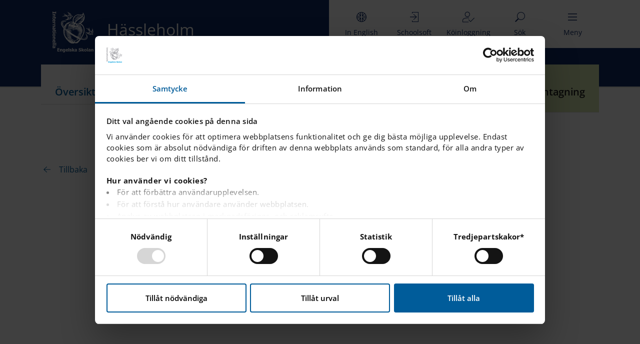

--- FILE ---
content_type: text/html; charset=utf-8
request_url: https://engelska.se/sv/vara-skolor/hassleholm/nyheter/30-ar/
body_size: 19730
content:



<!DOCTYPE html>
<html lang="sv">
<head data-culture="sv">
            <script type="text/plain" data-cookieconsent="statistics">
                (function (window, document, dataLayerName, id) {
                            window[dataLayerName] = window[dataLayerName] || [], window[dataLayerName].push({ start: (new Date).getTime(), event: "stg.start" }); var scripts = document.getElementsByTagName('script')[0], tags = document.createElement('script');
            function stgCreateCookie(a, b, c) { var d = ""; if (c) { var e = new Date; e.setTime(e.getTime() + 24 * c * 60 * 60 * 1e3), d = "; expires=" + e.toUTCString() } document.cookie = a + "=" + b + d + "; path=/" }
            var isStgDebug = (window.location.href.match("stg_debug") || document.cookie.match("stg_debug")) && !window.location.href.match("stg_disable_debug"); stgCreateCookie("stg_debug", isStgDebug ? 1 : "", isStgDebug ? 14 : -1);
            var qP = []; dataLayerName !== "dataLayer" && qP.push("data_layer_name=" + dataLayerName), isStgDebug && qP.push("stg_debug"); var qPString = qP.length > 0 ? ("?" + qP.join("&")) : "";
            tags.async = !0, tags.src = "https://engelska.containers.piwik.pro/" + id + ".js" + qPString, scripts.parentNode.insertBefore(tags, scripts);
                    !function (a, n, i) { a[n] = a[n] || {}; for (var c = 0; c < i.length; c++)!function (i) { a[n][i] = a[n][i] || {}, a[n][i].api = a[n][i].api || function () { var a = [].slice.call(arguments, 0); "string" == typeof a[0] && window[dataLayerName].push({ event: n + "." + i + ":" + a[0], parameters: [].slice.call(arguments, 1) }) } }(i[c]) }(window, "ppms", ["tm", "cm"]);
                })(window, document, 'dataLayer', 'e5221560-ed4a-46bc-8409-8aab194adeca');
            </script>
            <script id="Cookiebot"
                    src="https://consent.cookiebot.com/uc.js?cbid=acbba2ba-03a4-40d4-8a6e-000cc9299e9e"
                    data-cbid="acbba2ba-03a4-40d4-8a6e-000cc9299e9e"
                    data-culture="sv"
                    data-blockingmode="auto"
                    type="text/javascript"></script>
            <!-- Google Tag Manager - START -->
            <script type="text/plain" data-cookieconsent="marketing">
                    (function (w, d, s, l, i) {
            w[l] = w[l] || []; w[l].push({
                'gtm.start':
                            new Date().getTime(), event: 'gtm.js'
                    }); var f = d.getElementsByTagName(s)[0],
                        j = d.createElement(s), dl = l != 'dataLayer' ? '&l=' + l : ''; j.async = true; j.src =
                            'https://www.googletagmanager.com/gtm.js?id=' + i + dl; f.parentNode.insertBefore(j, f);
                    })(window, document, 'script', 'dataLayer', 'GTM-TMK5XX4L');
            </script>
            <!-- End Google Tag Manager - END -->

    <meta charset="utf-8">
    <meta name="viewport" content="width=device-width, initial-scale=1">

    <!-- The above 3 meta tags *must* come first in the head; any other head content must come *after* these tags -->
    <meta name="description" content="">
    <meta name="keywords" content="" />
    <meta name="robots" content="INDEX, FOLLOW" />
    <meta name="title" content="" />

    <link rel="apple-touch-icon" sizes="180x180" href="/favicons/apple-touch-icon.png">
    <link rel="icon" type="image/png" sizes="32x32" href="/favicons/favicon-32x32.png">
    <link rel="icon" type="image/png" sizes="16x16" href="/favicons/favicon-16x16.png">
    <link rel="manifest" href="/favicons/site.webmanifest">
    <link rel="mask-icon" href="/favicons/safari-pinned-tab.svg" color="#102d69">
    <link rel="shortcut icon" href="/favicons/favicon.ico">
    <meta name="apple-mobile-web-app-title" content="IES">
    <meta name="application-name" content="IES">
    <meta name="msapplication-TileColor" content="#102d69">
    <meta name="msapplication-TileImage" content="/favicons/mstile-144x144.png">
    <meta name="msapplication-config" content="/favicons/browserconfig.xml">
    <meta name="theme-color" content="#ffffff">

        <link rel="canonical" href="https://engelska.se/sv/vara-skolor/hassleholm/nyheter/30-ar/" />

    <title>30 år</title>

    <script src="/App_Plugins/UmbracoForms/Assets/promise-polyfill/dist/polyfill.min.js?v=13.7.0" type="application/javascript"></script><script src="/App_Plugins/UmbracoForms/Assets/aspnet-client-validation/dist/aspnet-validation.min.js?v=13.7.0" type="application/javascript"></script>

    <link rel="preload" href="/static/scripts/main.js" as="script">
    <link href="/static/styles/main.css?v=2" rel="stylesheet" />
    <link href="/static/styles/search.css" rel="stylesheet" />
    
    <script>
        (function() {
            var originalAddEventListener = EventTarget.prototype.addEventListener;
            var menuButtonListeners = new WeakMap();
            
            EventTarget.prototype.addEventListener = function(type, listener, options) {
                if (type === 'click' && 
                    this.matches && 
                    this.matches('[data-header-menu-button]')) {
                    
                    if (!menuButtonListeners.has(this)) {
                        menuButtonListeners.set(this, new Set());
                    }
                    
                    var listeners = menuButtonListeners.get(this);
                    var listenerKey = listener.toString();
                    
                    if (listeners.has(listenerKey)) {
                        console.warn('[Duplicate Event Listener Blocked] Menu button click listener already attached');
                        return;
                    }
                    
                    listeners.add(listenerKey);
                }
                
                return originalAddEventListener.call(this, type, listener, options);
            };
        })();
    </script>
    
    <script defer src="/static/scripts/main.js"></script>
</head>
<body>

        <!-- Google Tag Manager (noscript) - START -->
        <noscript>
            <iframe data-cookieblock-src="https://www.googletagmanager.com/ns.html?id=GTM-TMK5XX4L"
                    data-cookieconsent="marketing" height="0" width="0" style="display:none;visibility:hidden"></iframe>
        </noscript>
        <!-- End Google Tag Manager (noscript) - END -->

    



    <div id="root" class="root-page">
        <div class="root-page__inner">
            


<style>
    .header {
        /*
        background: linear-gradient(90deg, #102d69 65%, #ffffff 35%);
        background-color: #102d69;
        */
    }

    .header__logo__container {
        display: flex;
        align-items: center;
        position: relative;
    }

    .header__logo__container a:active,
    .header__logo__container a:focus {
        width: 5.125rem;
        min-width: 5.125rem;
        min-height: 5rem;
        display: block;
        border: 1px solid #D9E6B1;
        border-color: #D9E6B1;
        -webkit-box-shadow: 0 0 0 .25rem #D9E6B1;
        box-shadow: 0 0 0 .25rem #D9E6B1;
        outline: 0;
    }

    .header__school-name {
        color: #fff;
        font-family: "OpenSans", sans-serif;
        font-size: 2rem;
        margin: 0;
        padding: 0;
        position: absolute;
        white-space: nowrap;
        text-shadow: 0 1px 3px rgba(0, 0, 0, 0.3);
        top: 42px;
        left: 132px;
    }

    @media (min-width: 768px) {
        .header__logo {
            padding: 1.4375rem !important;
        }

        .header__logo__container a:active,
        .header__logo__container a:focus {
            width: 8rem;
            min-width: 8rem;
            min-height: 8rem;
        }
    }

    @media (min-width: 576px) and (max-width: 767.98px) {
        .header__logo {
            padding: 0.9375rem !important;
        }
        
        .header__school-name {
            left: 94px;
            top: 26px;
            font-size: 1.5rem;
        }
    }

    @media (max-width: 575.98px) {
        .header__logo {
            padding: 0.875rem !important;
        }
        
        .header__school-name {
            top:31px;
            left: 80px;
            font-size: 1.125rem;
        }
        
        .header__logo__container {
            flex-direction: column;
            align-items: flex-start;
            padding-bottom: 0.5rem;
        }
        
        .header {
            min-height: 5rem;
        }
    }

    @media (max-width: 767.98px) {
        .header {
            background: linear-gradient(90deg, #102d69 65%, #ffffff 35%);
        }
        .js-mobile-header-btn {
            visibility: hidden;
        }
        .header_background {
            background: #fff;
        }
        
        .header__navigation .header__button__container[data-header-menu-button] {
            display: flex !important;
            pointer-events: auto;
            visibility: visible;
            margin-right: 0.75rem;
            padding-right: env(safe-area-inset-right);
            padding-right: constant(safe-area-inset-right);
        }
        .menu_button_white_menu_closed {
            color: #fff !important;
        }
        .menu_button_blue_menu_open {
            color: #102d69 !important;
        }
    }

    .header > .container {
        --bs-gutter-x: 0.75rem;
    }

    .header .row {
        margin-left: calc(var(--bs-gutter-x) * -0.5);
        margin-right: calc(var(--bs-gutter-x) * -0.5);
    }

    .header .col-auto {
        flex: 0 0 auto;
        width: auto;
    }

    .header.is-mobile.is-closed {
        background: transparent;
    }
    .header.is-mobile.is-open {
        background: linear-gradient(90deg, #102d69 65%, #ffffff 35%);
    }
    .header.is-mobile.is-closed .header_background {
        background: #102d69;
    }
    .header.is-mobile.is-open .header_background {
        background: #fff;
    }
    .header.is-mobile.is-school {
        background: #102d69 !important;
    }
</style>

    <header class="header">
        <div class="container">
            <div class="row justify-content-between header_background">
                <div class="header__container col-auto">
                    <div class="header__logo__container">
                        <a href="/sv" tabindex="1">
                            <svg class="icon icon--logo-white-usage header__logo"><use xlink:href="/static/images/icons.svg#logo-white-usage" /></svg>
                        </a>
                            <p class="h1 header__school-name">H&#xE4;ssleholm</p>
                    </div>
                </div>
                <div class="col col-sm-auto header__container header__navigation__container">
                    <nav class="header__navigation">
                        <a href="/our-schools/hassleholm/news/30-years/" class="header__button__container js-mobile-header-btn" tabindex="2">
                            <div class="header__button">
                                <svg class="icon icon--language-en-flag-usage header__icons"><use xlink:href="/static/images/icons.svg#language-en-flag-usage" /></svg>
                                <span class="d-none d-sm-block">In English</span>
                                <span class="d-block d-sm-none">English</span>
                            </div>
                        </a>
                        <a href="https://sms14.schoolsoft.se/engelska/jsp/Login.jsp" class="header__button__container js-mobile-header-btn" tabindex="3">
                            <div class="header__button">
                                <svg class="icon icon--login-usage header__icons"><use xlink:href="/static/images/icons.svg#login-usage" /></svg>
                                <span>Schoolsoft</span>
                            </div>
                        </a>
                        <a href="https://sms.schoolsoft.se/engelska/react/#/login/queue" class="header__button__container js-mobile-header-btn" tabindex="4">
                            <div class="header__button">
                                <svg class="icon icon--queue-login-usage header__icons"><use xlink:href="/static/images/icons.svg#queue-login-usage" /></svg>
                                <span class="text-nowrap">K&#xF6;inloggning</span>
                            </div>
                        </a>
                            <a href="/sv/sok/?schoolName=H%C3%A4ssleholm" class="header__button__container js-mobile-header-btn" data-button-type="search" tabindex="5">
                                <div class="header__button">
                                    <svg class="icon icon--search-usage header__icons menu_button_white_menu_closed"><use xlink:href="/static/images/icons.svg#search-usage" /></svg>
                                    <span class="menu_button_white_menu_closed">S&#xF6;k</span>
                                </div>
                            </a>
                        <a href="#" class="header__button__container" data-header-menu-button tabindex="6">
                            <div class="header__button">
                                <svg class="icon icon--menu-usage header__icons header__icons--menu menu_button_white_menu_closed"><use xlink:href="/static/images/icons.svg#menu-usage" /></svg>
                                <svg class="icon icon--close-usage header__icons header__icons--close"><use xlink:href="/static/images/icons.svg#close-usage" /></svg>
                                <span class="js--menu-text menu_button_white_menu_closed">Meny</span>
                                <span class="js--close-menu-text">St&#xE4;ng</span>
                            </div>
                        </a>
                    </nav>
                </div>
            </div>
            <div class="navigation__modal">
                <div class="navigation hidden" data-header-menu>
                    <nav class="navigation__container">
                        <ul>
                            <li class="navigation__item">
                                <a class="navigation__link" href="/sv/">
                                    Hem
                                </a>
                            </li>
                                    <li class="navigation__item">
                                            <div class="navigation__sub-button__container">
                                                <a class="navigation__sub-button" href="/sv/vara-skolor/">V&#xE5;ra skolor</a>
                                                <a class="navigation__icon js__navigation-sub-menu-buttons" id="test-accordion" data-bs-toggle="collapse" href="#accordion-menu-1216" role="button" aria-expanded="false" aria-controls="collapseExample"></a>
                                            </div>
                                            <div class="collapse" id="accordion-menu-1216" data-bs-parent="#accordionFlushExample">
                                                <ul class="navigation__sub-menu">
                                                            <li class="navigation__item">
                                                                    <div class="navigation__sub-button__container">
                                                                        <a class="navigation__sub-button" href="/sv/vara-skolor/boras/">Bor&#xE5;s</a>
                                                                        <a class="navigation__icon js__navigation-sub-menu-buttons" id="test-accordion" data-bs-toggle="collapse" href="#accordion-menu-2-2155" role="button" aria-expanded="false" aria-controls="collapseExample"></a>
                                                                    </div>
                                                                    <div class="collapse" id="accordion-menu-2-2155" data-bs-parent="#accordionFlushExample">
                                                                        <ul class="navigation__sub-menu">

                                                                                    <li class="navigation__item">
                                                                                        <a class="navigation__link" href="/sv/vara-skolor/boras/om-var-skola/">
                                                                                            Om v&#xE5;r skola
                                                                                        </a>
                                                                                    </li>
                                                                                    <li class="navigation__item">
                                                                                        <a class="navigation__link" href="/sv/vara-skolor/boras/nyheter/">
                                                                                            Nyheter
                                                                                        </a>
                                                                                    </li>
                                                                                    <li class="navigation__item">
                                                                                        <a class="navigation__link" href="/sv/vara-skolor/boras/vanliga-fragor-kontakt/">
                                                                                            Vanliga Fr&#xE5;gor &amp; Kontakt
                                                                                        </a>
                                                                                    </li>
                                                                                    <li class="navigation__item">
                                                                                        <a class="navigation__link" href="/sv/vara-skolor/boras/jobba-pa-ies/">
                                                                                            Jobba p&#xE5; IES
                                                                                        </a>
                                                                                    </li>
                                                                                    <li class="navigation__item">
                                                                                        <a class="navigation__link" href="/sv/vara-skolor/boras/ko-antagning/">
                                                                                            K&#xF6; &amp; antagning
                                                                                        </a>
                                                                                    </li>
                                                                        </ul>
                                                                    </div>
                                                            </li>
                                                            <li class="navigation__item">
                                                                    <div class="navigation__sub-button__container">
                                                                        <a class="navigation__sub-button" href="/sv/vara-skolor/bromma/">Bromma</a>
                                                                        <a class="navigation__icon js__navigation-sub-menu-buttons" id="test-accordion" data-bs-toggle="collapse" href="#accordion-menu-2-2230" role="button" aria-expanded="false" aria-controls="collapseExample"></a>
                                                                    </div>
                                                                    <div class="collapse" id="accordion-menu-2-2230" data-bs-parent="#accordionFlushExample">
                                                                        <ul class="navigation__sub-menu">

                                                                                    <li class="navigation__item">
                                                                                        <a class="navigation__link" href="/sv/vara-skolor/bromma/om-var-skola/">
                                                                                            Om v&#xE5;r skola
                                                                                        </a>
                                                                                    </li>
                                                                                    <li class="navigation__item">
                                                                                        <a class="navigation__link" href="/sv/vara-skolor/bromma/nyheter/">
                                                                                            Nyheter
                                                                                        </a>
                                                                                    </li>
                                                                                    <li class="navigation__item">
                                                                                        <a class="navigation__link" href="/sv/vara-skolor/bromma/vanliga-fragor-kontakt/">
                                                                                            Vanliga Fr&#xE5;gor &amp; Kontakt
                                                                                        </a>
                                                                                    </li>
                                                                                    <li class="navigation__item">
                                                                                        <a class="navigation__link" href="/sv/vara-skolor/bromma/jobba-pa-ies/">
                                                                                            Jobba p&#xE5; IES
                                                                                        </a>
                                                                                    </li>
                                                                                    <li class="navigation__item">
                                                                                        <a class="navigation__link" href="/sv/vara-skolor/bromma/ko-antagning/">
                                                                                            K&#xF6; &amp; antagning
                                                                                        </a>
                                                                                    </li>
                                                                        </ul>
                                                                    </div>
                                                            </li>
                                                            <li class="navigation__item">
                                                                    <div class="navigation__sub-button__container">
                                                                        <a class="navigation__sub-button" href="/sv/vara-skolor/enskede/">Enskede</a>
                                                                        <a class="navigation__icon js__navigation-sub-menu-buttons" id="test-accordion" data-bs-toggle="collapse" href="#accordion-menu-2-2305" role="button" aria-expanded="false" aria-controls="collapseExample"></a>
                                                                    </div>
                                                                    <div class="collapse" id="accordion-menu-2-2305" data-bs-parent="#accordionFlushExample">
                                                                        <ul class="navigation__sub-menu">

                                                                                    <li class="navigation__item">
                                                                                        <a class="navigation__link" href="/sv/vara-skolor/enskede/om-var-skola/">
                                                                                            Om v&#xE5;r skola
                                                                                        </a>
                                                                                    </li>
                                                                                    <li class="navigation__item">
                                                                                        <a class="navigation__link" href="/sv/vara-skolor/enskede/nyheter/">
                                                                                            Nyheter
                                                                                        </a>
                                                                                    </li>
                                                                                    <li class="navigation__item">
                                                                                        <a class="navigation__link" href="/sv/vara-skolor/enskede/vanliga-fragor-kontakt/">
                                                                                            Vanliga Fr&#xE5;gor &amp; Kontakt
                                                                                        </a>
                                                                                    </li>
                                                                                    <li class="navigation__item">
                                                                                        <a class="navigation__link" href="/sv/vara-skolor/enskede/jobba-pa-ies/">
                                                                                            Jobba p&#xE5; IES
                                                                                        </a>
                                                                                    </li>
                                                                                    <li class="navigation__item">
                                                                                        <a class="navigation__link" href="/sv/vara-skolor/enskede/ko-antagning/">
                                                                                            K&#xF6; &amp; antagning
                                                                                        </a>
                                                                                    </li>
                                                                        </ul>
                                                                    </div>
                                                            </li>
                                                            <li class="navigation__item">
                                                                    <div class="navigation__sub-button__container">
                                                                        <a class="navigation__sub-button" href="/sv/vara-skolor/eskilstuna/">Eskilstuna</a>
                                                                        <a class="navigation__icon js__navigation-sub-menu-buttons" id="test-accordion" data-bs-toggle="collapse" href="#accordion-menu-2-2380" role="button" aria-expanded="false" aria-controls="collapseExample"></a>
                                                                    </div>
                                                                    <div class="collapse" id="accordion-menu-2-2380" data-bs-parent="#accordionFlushExample">
                                                                        <ul class="navigation__sub-menu">

                                                                                    <li class="navigation__item">
                                                                                        <a class="navigation__link" href="/sv/vara-skolor/eskilstuna/om-var-skola/">
                                                                                            Om v&#xE5;r skola
                                                                                        </a>
                                                                                    </li>
                                                                                    <li class="navigation__item">
                                                                                        <a class="navigation__link" href="/sv/vara-skolor/eskilstuna/nyheter/">
                                                                                            Nyheter
                                                                                        </a>
                                                                                    </li>
                                                                                    <li class="navigation__item">
                                                                                        <a class="navigation__link" href="/sv/vara-skolor/eskilstuna/vanliga-fragor-kontakt/">
                                                                                            Vanliga Fr&#xE5;gor &amp; Kontakt
                                                                                        </a>
                                                                                    </li>
                                                                                    <li class="navigation__item">
                                                                                        <a class="navigation__link" href="/sv/vara-skolor/eskilstuna/jobba-pa-ies/">
                                                                                            Jobba p&#xE5; IES
                                                                                        </a>
                                                                                    </li>
                                                                                    <li class="navigation__item">
                                                                                        <a class="navigation__link" href="/sv/vara-skolor/eskilstuna/ko-antagning/">
                                                                                            K&#xF6; &amp; antagning
                                                                                        </a>
                                                                                    </li>
                                                                        </ul>
                                                                    </div>
                                                            </li>
                                                            <li class="navigation__item">
                                                                    <div class="navigation__sub-button__container">
                                                                        <a class="navigation__sub-button" href="/sv/vara-skolor/falun/">Falun</a>
                                                                        <a class="navigation__icon js__navigation-sub-menu-buttons" id="test-accordion" data-bs-toggle="collapse" href="#accordion-menu-2-2455" role="button" aria-expanded="false" aria-controls="collapseExample"></a>
                                                                    </div>
                                                                    <div class="collapse" id="accordion-menu-2-2455" data-bs-parent="#accordionFlushExample">
                                                                        <ul class="navigation__sub-menu">

                                                                                    <li class="navigation__item">
                                                                                        <a class="navigation__link" href="/sv/vara-skolor/falun/om-var-skola/">
                                                                                            Om v&#xE5;r skola
                                                                                        </a>
                                                                                    </li>
                                                                                    <li class="navigation__item">
                                                                                        <a class="navigation__link" href="/sv/vara-skolor/falun/nyheter/">
                                                                                            Nyheter
                                                                                        </a>
                                                                                    </li>
                                                                                    <li class="navigation__item">
                                                                                        <a class="navigation__link" href="/sv/vara-skolor/falun/vanliga-fragor-kontakt/">
                                                                                            Vanliga Fr&#xE5;gor &amp; Kontakt
                                                                                        </a>
                                                                                    </li>
                                                                                    <li class="navigation__item">
                                                                                        <a class="navigation__link" href="/sv/vara-skolor/falun/jobba-pa-ies/">
                                                                                            Jobba p&#xE5; IES
                                                                                        </a>
                                                                                    </li>
                                                                                    <li class="navigation__item">
                                                                                        <a class="navigation__link" href="/sv/vara-skolor/falun/ko-antagning/">
                                                                                            K&#xF6; &amp; antagning
                                                                                        </a>
                                                                                    </li>
                                                                        </ul>
                                                                    </div>
                                                            </li>
                                                            <li class="navigation__item">
                                                                    <div class="navigation__sub-button__container">
                                                                        <a class="navigation__sub-button" href="/sv/vara-skolor/gavle/">G&#xE4;vle</a>
                                                                        <a class="navigation__icon js__navigation-sub-menu-buttons" id="test-accordion" data-bs-toggle="collapse" href="#accordion-menu-2-1621" role="button" aria-expanded="false" aria-controls="collapseExample"></a>
                                                                    </div>
                                                                    <div class="collapse" id="accordion-menu-2-1621" data-bs-parent="#accordionFlushExample">
                                                                        <ul class="navigation__sub-menu">

                                                                                    <li class="navigation__item">
                                                                                        <a class="navigation__link" href="/sv/vara-skolor/gavle/om-var-skola/">
                                                                                            Om v&#xE5;r skola
                                                                                        </a>
                                                                                    </li>
                                                                                    <li class="navigation__item">
                                                                                        <a class="navigation__link" href="/sv/vara-skolor/gavle/nyheter/">
                                                                                            Nyheter
                                                                                        </a>
                                                                                    </li>
                                                                                    <li class="navigation__item">
                                                                                        <a class="navigation__link" href="/sv/vara-skolor/gavle/vanliga-fragor-kontakt/">
                                                                                            Vanliga Fr&#xE5;gor &amp; Kontakt
                                                                                        </a>
                                                                                    </li>
                                                                                    <li class="navigation__item">
                                                                                        <a class="navigation__link" href="/sv/vara-skolor/gavle/jobba-pa-ies/">
                                                                                            Jobba p&#xE5; IES
                                                                                        </a>
                                                                                    </li>
                                                                                    <li class="navigation__item">
                                                                                        <a class="navigation__link" href="/sv/vara-skolor/gavle/ko-antagning/">
                                                                                            K&#xF6; &amp; antagning
                                                                                        </a>
                                                                                    </li>
                                                                        </ul>
                                                                    </div>
                                                            </li>
                                                            <li class="navigation__item">
                                                                    <div class="navigation__sub-button__container">
                                                                        <a class="navigation__sub-button" href="/sv/vara-skolor/halmstad/">Halmstad</a>
                                                                        <a class="navigation__icon js__navigation-sub-menu-buttons" id="test-accordion" data-bs-toggle="collapse" href="#accordion-menu-2-2530" role="button" aria-expanded="false" aria-controls="collapseExample"></a>
                                                                    </div>
                                                                    <div class="collapse" id="accordion-menu-2-2530" data-bs-parent="#accordionFlushExample">
                                                                        <ul class="navigation__sub-menu">

                                                                                    <li class="navigation__item">
                                                                                        <a class="navigation__link" href="/sv/vara-skolor/halmstad/om-var-skola/">
                                                                                            Om v&#xE5;r skola
                                                                                        </a>
                                                                                    </li>
                                                                                    <li class="navigation__item">
                                                                                        <a class="navigation__link" href="/sv/vara-skolor/halmstad/nyheter/">
                                                                                            Nyheter
                                                                                        </a>
                                                                                    </li>
                                                                                    <li class="navigation__item">
                                                                                        <a class="navigation__link" href="/sv/vara-skolor/halmstad/vanliga-fragor-kontakt/">
                                                                                            Vanliga Fr&#xE5;gor &amp; Kontakt
                                                                                        </a>
                                                                                    </li>
                                                                                    <li class="navigation__item">
                                                                                        <a class="navigation__link" href="/sv/vara-skolor/halmstad/jobba-pa-ies/">
                                                                                            Jobba p&#xE5; IES
                                                                                        </a>
                                                                                    </li>
                                                                                    <li class="navigation__item">
                                                                                        <a class="navigation__link" href="/sv/vara-skolor/halmstad/ko-antagning/">
                                                                                            K&#xF6; &amp; antagning
                                                                                        </a>
                                                                                    </li>
                                                                        </ul>
                                                                    </div>
                                                            </li>
                                                            <li class="navigation__item">
                                                                    <div class="navigation__sub-button__container">
                                                                        <a class="navigation__sub-button" href="/sv/vara-skolor/helsingborg/">Helsingborg</a>
                                                                        <a class="navigation__icon js__navigation-sub-menu-buttons" id="test-accordion" data-bs-toggle="collapse" href="#accordion-menu-2-2680" role="button" aria-expanded="false" aria-controls="collapseExample"></a>
                                                                    </div>
                                                                    <div class="collapse" id="accordion-menu-2-2680" data-bs-parent="#accordionFlushExample">
                                                                        <ul class="navigation__sub-menu">

                                                                                    <li class="navigation__item">
                                                                                        <a class="navigation__link" href="/sv/vara-skolor/helsingborg/om-var-skola/">
                                                                                            Om v&#xE5;r skola
                                                                                        </a>
                                                                                    </li>
                                                                                    <li class="navigation__item">
                                                                                        <a class="navigation__link" href="/sv/vara-skolor/helsingborg/nyheter/">
                                                                                            Nyheter
                                                                                        </a>
                                                                                    </li>
                                                                                    <li class="navigation__item">
                                                                                        <a class="navigation__link" href="/sv/vara-skolor/helsingborg/vanliga-fragor-kontakt/">
                                                                                            Vanliga Fr&#xE5;gor &amp; Kontakt
                                                                                        </a>
                                                                                    </li>
                                                                                    <li class="navigation__item">
                                                                                        <a class="navigation__link" href="/sv/vara-skolor/helsingborg/jobba-pa-ies/">
                                                                                            Jobba p&#xE5; IES
                                                                                        </a>
                                                                                    </li>
                                                                                    <li class="navigation__item">
                                                                                        <a class="navigation__link" href="/sv/vara-skolor/helsingborg/ko-antagning/">
                                                                                            K&#xF6; &amp; antagning
                                                                                        </a>
                                                                                    </li>
                                                                        </ul>
                                                                    </div>
                                                            </li>
                                                            <li class="navigation__item">
                                                                    <div class="navigation__sub-button__container">
                                                                        <a class="navigation__sub-button" href="/sv/vara-skolor/huddinge/">Huddinge</a>
                                                                        <a class="navigation__icon js__navigation-sub-menu-buttons" id="test-accordion" data-bs-toggle="collapse" href="#accordion-menu-2-2755" role="button" aria-expanded="false" aria-controls="collapseExample"></a>
                                                                    </div>
                                                                    <div class="collapse" id="accordion-menu-2-2755" data-bs-parent="#accordionFlushExample">
                                                                        <ul class="navigation__sub-menu">

                                                                                    <li class="navigation__item">
                                                                                        <a class="navigation__link" href="/sv/vara-skolor/huddinge/om-var-skola/">
                                                                                            Om v&#xE5;r skola
                                                                                        </a>
                                                                                    </li>
                                                                                    <li class="navigation__item">
                                                                                        <a class="navigation__link" href="/sv/vara-skolor/huddinge/nyheter/">
                                                                                            Nyheter
                                                                                        </a>
                                                                                    </li>
                                                                                    <li class="navigation__item">
                                                                                        <a class="navigation__link" href="/sv/vara-skolor/huddinge/vanliga-fragor-kontakt/">
                                                                                            Vanliga Fr&#xE5;gor &amp; Kontakt
                                                                                        </a>
                                                                                    </li>
                                                                                    <li class="navigation__item">
                                                                                        <a class="navigation__link" href="/sv/vara-skolor/huddinge/jobba-pa-ies/">
                                                                                            Jobba p&#xE5; IES
                                                                                        </a>
                                                                                    </li>
                                                                                    <li class="navigation__item">
                                                                                        <a class="navigation__link" href="/sv/vara-skolor/huddinge/ko-antagning/">
                                                                                            K&#xF6; &amp; antagning
                                                                                        </a>
                                                                                    </li>
                                                                        </ul>
                                                                    </div>
                                                            </li>
                                                            <li class="navigation__item">
                                                                    <div class="navigation__sub-button__container">
                                                                        <a class="navigation__sub-button" href="/sv/vara-skolor/hasselby/">H&#xE4;sselby</a>
                                                                        <a class="navigation__icon js__navigation-sub-menu-buttons" id="test-accordion" data-bs-toggle="collapse" href="#accordion-menu-2-2830" role="button" aria-expanded="false" aria-controls="collapseExample"></a>
                                                                    </div>
                                                                    <div class="collapse" id="accordion-menu-2-2830" data-bs-parent="#accordionFlushExample">
                                                                        <ul class="navigation__sub-menu">

                                                                                    <li class="navigation__item">
                                                                                        <a class="navigation__link" href="/sv/vara-skolor/hasselby/om-var-skola/">
                                                                                            Om v&#xE5;r skola
                                                                                        </a>
                                                                                    </li>
                                                                                    <li class="navigation__item">
                                                                                        <a class="navigation__link" href="/sv/vara-skolor/hasselby/nyheter/">
                                                                                            Nyheter
                                                                                        </a>
                                                                                    </li>
                                                                                    <li class="navigation__item">
                                                                                        <a class="navigation__link" href="/sv/vara-skolor/hasselby/vanliga-fragor-kontakt/">
                                                                                            Vanliga Fr&#xE5;gor &amp; Kontakt
                                                                                        </a>
                                                                                    </li>
                                                                                    <li class="navigation__item">
                                                                                        <a class="navigation__link" href="/sv/vara-skolor/hasselby/jobba-pa-ies/">
                                                                                            Jobba p&#xE5; IES
                                                                                        </a>
                                                                                    </li>
                                                                                    <li class="navigation__item">
                                                                                        <a class="navigation__link" href="/sv/vara-skolor/hasselby/ko-antagning/">
                                                                                            K&#xF6; &amp; antagning
                                                                                        </a>
                                                                                    </li>
                                                                        </ul>
                                                                    </div>
                                                            </li>
                                                            <li class="navigation__item">
                                                                    <div class="navigation__sub-button__container">
                                                                        <a class="navigation__sub-button" href="/sv/vara-skolor/hassleholm/">H&#xE4;ssleholm</a>
                                                                        <a class="navigation__icon js__navigation-sub-menu-buttons" id="test-accordion" data-bs-toggle="collapse" href="#accordion-menu-2-2905" role="button" aria-expanded="false" aria-controls="collapseExample"></a>
                                                                    </div>
                                                                    <div class="collapse" id="accordion-menu-2-2905" data-bs-parent="#accordionFlushExample">
                                                                        <ul class="navigation__sub-menu">

                                                                                    <li class="navigation__item">
                                                                                        <a class="navigation__link" href="/sv/vara-skolor/hassleholm/om-var-skola/">
                                                                                            Om v&#xE5;r skola
                                                                                        </a>
                                                                                    </li>
                                                                                    <li class="navigation__item">
                                                                                        <a class="navigation__link" href="/sv/vara-skolor/hassleholm/nyheter/">
                                                                                            Nyheter
                                                                                        </a>
                                                                                    </li>
                                                                                    <li class="navigation__item">
                                                                                        <a class="navigation__link" href="/sv/vara-skolor/hassleholm/vanliga-fragor-kontakt/">
                                                                                            Vanliga Fr&#xE5;gor &amp; Kontakt
                                                                                        </a>
                                                                                    </li>
                                                                                    <li class="navigation__item">
                                                                                        <a class="navigation__link" href="/sv/vara-skolor/hassleholm/jobba-pa-ies/">
                                                                                            Jobba p&#xE5; IES
                                                                                        </a>
                                                                                    </li>
                                                                                    <li class="navigation__item">
                                                                                        <a class="navigation__link" href="/sv/vara-skolor/hassleholm/ko-antagning/">
                                                                                            K&#xF6; &amp; antagning
                                                                                        </a>
                                                                                    </li>
                                                                        </ul>
                                                                    </div>
                                                            </li>
                                                            <li class="navigation__item">
                                                                    <div class="navigation__sub-button__container">
                                                                        <a class="navigation__sub-button" href="/sv/vara-skolor/johanneberg/">Johanneberg</a>
                                                                        <a class="navigation__icon js__navigation-sub-menu-buttons" id="test-accordion" data-bs-toggle="collapse" href="#accordion-menu-2-5005" role="button" aria-expanded="false" aria-controls="collapseExample"></a>
                                                                    </div>
                                                                    <div class="collapse" id="accordion-menu-2-5005" data-bs-parent="#accordionFlushExample">
                                                                        <ul class="navigation__sub-menu">

                                                                                    <li class="navigation__item">
                                                                                        <a class="navigation__link" href="/sv/vara-skolor/johanneberg/om-var-skola/">
                                                                                            Om v&#xE5;r skola
                                                                                        </a>
                                                                                    </li>
                                                                                    <li class="navigation__item">
                                                                                        <a class="navigation__link" href="/sv/vara-skolor/johanneberg/nyheter/">
                                                                                            Nyheter
                                                                                        </a>
                                                                                    </li>
                                                                                    <li class="navigation__item">
                                                                                        <a class="navigation__link" href="/sv/vara-skolor/johanneberg/vanliga-fragor-kontakt/">
                                                                                            Vanliga Fr&#xE5;gor &amp; Kontakt
                                                                                        </a>
                                                                                    </li>
                                                                                    <li class="navigation__item">
                                                                                        <a class="navigation__link" href="/sv/vara-skolor/johanneberg/jobba-pa-ies/">
                                                                                            Jobba p&#xE5; IES
                                                                                        </a>
                                                                                    </li>
                                                                                    <li class="navigation__item">
                                                                                        <a class="navigation__link" href="/sv/vara-skolor/johanneberg/ko-antagning/">
                                                                                            K&#xF6; &amp; antagning
                                                                                        </a>
                                                                                    </li>
                                                                        </ul>
                                                                    </div>
                                                            </li>
                                                            <li class="navigation__item">
                                                                    <div class="navigation__sub-button__container">
                                                                        <a class="navigation__sub-button" href="/sv/vara-skolor/jarfalla/">J&#xE4;rf&#xE4;lla</a>
                                                                        <a class="navigation__icon js__navigation-sub-menu-buttons" id="test-accordion" data-bs-toggle="collapse" href="#accordion-menu-2-2980" role="button" aria-expanded="false" aria-controls="collapseExample"></a>
                                                                    </div>
                                                                    <div class="collapse" id="accordion-menu-2-2980" data-bs-parent="#accordionFlushExample">
                                                                        <ul class="navigation__sub-menu">

                                                                                    <li class="navigation__item">
                                                                                        <a class="navigation__link" href="/sv/vara-skolor/jarfalla/om-var-skola/">
                                                                                            Om v&#xE5;r skola
                                                                                        </a>
                                                                                    </li>
                                                                                    <li class="navigation__item">
                                                                                        <a class="navigation__link" href="/sv/vara-skolor/jarfalla/nyheter/">
                                                                                            Nyheter
                                                                                        </a>
                                                                                    </li>
                                                                                    <li class="navigation__item">
                                                                                        <a class="navigation__link" href="/sv/vara-skolor/jarfalla/vanliga-fragor-kontakt/">
                                                                                            Vanliga Fr&#xE5;gor &amp; Kontakt
                                                                                        </a>
                                                                                    </li>
                                                                                    <li class="navigation__item">
                                                                                        <a class="navigation__link" href="/sv/vara-skolor/jarfalla/jobba-pa-ies/">
                                                                                            Jobba p&#xE5; IES
                                                                                        </a>
                                                                                    </li>
                                                                                    <li class="navigation__item">
                                                                                        <a class="navigation__link" href="/sv/vara-skolor/jarfalla/ko-antagning/">
                                                                                            K&#xF6; &amp; antagning
                                                                                        </a>
                                                                                    </li>
                                                                        </ul>
                                                                    </div>
                                                            </li>
                                                            <li class="navigation__item">
                                                                    <div class="navigation__sub-button__container">
                                                                        <a class="navigation__sub-button" href="/sv/vara-skolor/jonkoping/">J&#xF6;nk&#xF6;ping</a>
                                                                        <a class="navigation__icon js__navigation-sub-menu-buttons" id="test-accordion" data-bs-toggle="collapse" href="#accordion-menu-2-3055" role="button" aria-expanded="false" aria-controls="collapseExample"></a>
                                                                    </div>
                                                                    <div class="collapse" id="accordion-menu-2-3055" data-bs-parent="#accordionFlushExample">
                                                                        <ul class="navigation__sub-menu">

                                                                                    <li class="navigation__item">
                                                                                        <a class="navigation__link" href="/sv/vara-skolor/jonkoping/om-var-skola/">
                                                                                            Om v&#xE5;r skola
                                                                                        </a>
                                                                                    </li>
                                                                                    <li class="navigation__item">
                                                                                        <a class="navigation__link" href="/sv/vara-skolor/jonkoping/nyheter/">
                                                                                            Nyheter
                                                                                        </a>
                                                                                    </li>
                                                                                    <li class="navigation__item">
                                                                                        <a class="navigation__link" href="/sv/vara-skolor/jonkoping/vanliga-fragor-kontakt/">
                                                                                            Vanliga Fr&#xE5;gor &amp; Kontakt
                                                                                        </a>
                                                                                    </li>
                                                                                    <li class="navigation__item">
                                                                                        <a class="navigation__link" href="/sv/vara-skolor/jonkoping/jobba-pa-ies/">
                                                                                            Jobba p&#xE5; IES
                                                                                        </a>
                                                                                    </li>
                                                                                    <li class="navigation__item">
                                                                                        <a class="navigation__link" href="/sv/vara-skolor/jonkoping/ko-antagning/">
                                                                                            K&#xF6; &amp; antagning
                                                                                        </a>
                                                                                    </li>
                                                                        </ul>
                                                                    </div>
                                                            </li>
                                                            <li class="navigation__item">
                                                                    <div class="navigation__sub-button__container">
                                                                        <a class="navigation__sub-button" href="/sv/vara-skolor/karlstad/">Karlstad</a>
                                                                        <a class="navigation__icon js__navigation-sub-menu-buttons" id="test-accordion" data-bs-toggle="collapse" href="#accordion-menu-2-3130" role="button" aria-expanded="false" aria-controls="collapseExample"></a>
                                                                    </div>
                                                                    <div class="collapse" id="accordion-menu-2-3130" data-bs-parent="#accordionFlushExample">
                                                                        <ul class="navigation__sub-menu">

                                                                                    <li class="navigation__item">
                                                                                        <a class="navigation__link" href="/sv/vara-skolor/karlstad/om-var-skola/">
                                                                                            Om v&#xE5;r skola
                                                                                        </a>
                                                                                    </li>
                                                                                    <li class="navigation__item">
                                                                                        <a class="navigation__link" href="/sv/vara-skolor/karlstad/nyheter/">
                                                                                            Nyheter
                                                                                        </a>
                                                                                    </li>
                                                                                    <li class="navigation__item">
                                                                                        <a class="navigation__link" href="/sv/vara-skolor/karlstad/vanliga-fragor-kontakt/">
                                                                                            Vanliga Fr&#xE5;gor &amp; Kontakt
                                                                                        </a>
                                                                                    </li>
                                                                                    <li class="navigation__item">
                                                                                        <a class="navigation__link" href="/sv/vara-skolor/karlstad/jobba-pa-ies/">
                                                                                            Jobba p&#xE5; IES
                                                                                        </a>
                                                                                    </li>
                                                                                    <li class="navigation__item">
                                                                                        <a class="navigation__link" href="/sv/vara-skolor/karlstad/ko-antagning/">
                                                                                            K&#xF6; &amp; antagning
                                                                                        </a>
                                                                                    </li>
                                                                        </ul>
                                                                    </div>
                                                            </li>
                                                            <li class="navigation__item">
                                                                    <div class="navigation__sub-button__container">
                                                                        <a class="navigation__sub-button" href="/sv/vara-skolor/kista/">Kista</a>
                                                                        <a class="navigation__icon js__navigation-sub-menu-buttons" id="test-accordion" data-bs-toggle="collapse" href="#accordion-menu-2-3205" role="button" aria-expanded="false" aria-controls="collapseExample"></a>
                                                                    </div>
                                                                    <div class="collapse" id="accordion-menu-2-3205" data-bs-parent="#accordionFlushExample">
                                                                        <ul class="navigation__sub-menu">

                                                                                    <li class="navigation__item">
                                                                                        <a class="navigation__link" href="/sv/vara-skolor/kista/om-var-skola/">
                                                                                            Om v&#xE5;r skola
                                                                                        </a>
                                                                                    </li>
                                                                                    <li class="navigation__item">
                                                                                        <a class="navigation__link" href="/sv/vara-skolor/kista/nyheter/">
                                                                                            Nyheter
                                                                                        </a>
                                                                                    </li>
                                                                                    <li class="navigation__item">
                                                                                        <a class="navigation__link" href="/sv/vara-skolor/kista/vanliga-fragor-kontakt/">
                                                                                            Vanliga Fr&#xE5;gor &amp; Kontakt
                                                                                        </a>
                                                                                    </li>
                                                                                    <li class="navigation__item">
                                                                                        <a class="navigation__link" href="/sv/vara-skolor/kista/jobba-pa-ies/">
                                                                                            Jobba p&#xE5; IES
                                                                                        </a>
                                                                                    </li>
                                                                                    <li class="navigation__item">
                                                                                        <a class="navigation__link" href="/sv/vara-skolor/kista/ko-antagning/">
                                                                                            K&#xF6; &amp; antagning
                                                                                        </a>
                                                                                    </li>
                                                                        </ul>
                                                                    </div>
                                                            </li>
                                                            <li class="navigation__item">
                                                                    <div class="navigation__sub-button__container">
                                                                        <a class="navigation__sub-button" href="/sv/vara-skolor/kungsbacka/">Kungsbacka</a>
                                                                        <a class="navigation__icon js__navigation-sub-menu-buttons" id="test-accordion" data-bs-toggle="collapse" href="#accordion-menu-2-3280" role="button" aria-expanded="false" aria-controls="collapseExample"></a>
                                                                    </div>
                                                                    <div class="collapse" id="accordion-menu-2-3280" data-bs-parent="#accordionFlushExample">
                                                                        <ul class="navigation__sub-menu">

                                                                                    <li class="navigation__item">
                                                                                        <a class="navigation__link" href="/sv/vara-skolor/kungsbacka/om-var-skola/">
                                                                                            Om v&#xE5;r skola
                                                                                        </a>
                                                                                    </li>
                                                                                    <li class="navigation__item">
                                                                                        <a class="navigation__link" href="/sv/vara-skolor/kungsbacka/nyheter/">
                                                                                            Nyheter
                                                                                        </a>
                                                                                    </li>
                                                                                    <li class="navigation__item">
                                                                                        <a class="navigation__link" href="/sv/vara-skolor/kungsbacka/vanliga-fragor-kontakt/">
                                                                                            Vanliga Fr&#xE5;gor &amp; Kontakt
                                                                                        </a>
                                                                                    </li>
                                                                                    <li class="navigation__item">
                                                                                        <a class="navigation__link" href="/sv/vara-skolor/kungsbacka/jobba-pa-ies/">
                                                                                            Jobba p&#xE5; IES
                                                                                        </a>
                                                                                    </li>
                                                                                    <li class="navigation__item">
                                                                                        <a class="navigation__link" href="/sv/vara-skolor/kungsbacka/ko-antagning/">
                                                                                            K&#xF6; &amp; antagning
                                                                                        </a>
                                                                                    </li>
                                                                        </ul>
                                                                    </div>
                                                            </li>
                                                            <li class="navigation__item">
                                                                    <div class="navigation__sub-button__container">
                                                                        <a class="navigation__sub-button" href="/sv/vara-skolor/landskrona/">Landskrona</a>
                                                                        <a class="navigation__icon js__navigation-sub-menu-buttons" id="test-accordion" data-bs-toggle="collapse" href="#accordion-menu-2-3355" role="button" aria-expanded="false" aria-controls="collapseExample"></a>
                                                                    </div>
                                                                    <div class="collapse" id="accordion-menu-2-3355" data-bs-parent="#accordionFlushExample">
                                                                        <ul class="navigation__sub-menu">

                                                                                    <li class="navigation__item">
                                                                                        <a class="navigation__link" href="/sv/vara-skolor/landskrona/om-var-skola/">
                                                                                            Om v&#xE5;r skola
                                                                                        </a>
                                                                                    </li>
                                                                                    <li class="navigation__item">
                                                                                        <a class="navigation__link" href="/sv/vara-skolor/landskrona/nyheter/">
                                                                                            Nyheter
                                                                                        </a>
                                                                                    </li>
                                                                                    <li class="navigation__item">
                                                                                        <a class="navigation__link" href="/sv/vara-skolor/landskrona/vanliga-fragor-kontakt/">
                                                                                            Vanliga Fr&#xE5;gor &amp; Kontakt
                                                                                        </a>
                                                                                    </li>
                                                                                    <li class="navigation__item">
                                                                                        <a class="navigation__link" href="/sv/vara-skolor/landskrona/jobba-pa-ies/">
                                                                                            Jobba p&#xE5; IES
                                                                                        </a>
                                                                                    </li>
                                                                                    <li class="navigation__item">
                                                                                        <a class="navigation__link" href="/sv/vara-skolor/landskrona/ko-antagning/">
                                                                                            K&#xF6; &amp; antagning
                                                                                        </a>
                                                                                    </li>
                                                                        </ul>
                                                                    </div>
                                                            </li>
                                                            <li class="navigation__item">
                                                                    <div class="navigation__sub-button__container">
                                                                        <a class="navigation__sub-button" href="/sv/vara-skolor/liljeholmen/">Liljeholmen</a>
                                                                        <a class="navigation__icon js__navigation-sub-menu-buttons" id="test-accordion" data-bs-toggle="collapse" href="#accordion-menu-2-3430" role="button" aria-expanded="false" aria-controls="collapseExample"></a>
                                                                    </div>
                                                                    <div class="collapse" id="accordion-menu-2-3430" data-bs-parent="#accordionFlushExample">
                                                                        <ul class="navigation__sub-menu">

                                                                                    <li class="navigation__item">
                                                                                        <a class="navigation__link" href="/sv/vara-skolor/liljeholmen/om-var-skola/">
                                                                                            Om v&#xE5;r skola
                                                                                        </a>
                                                                                    </li>
                                                                                    <li class="navigation__item">
                                                                                        <a class="navigation__link" href="/sv/vara-skolor/liljeholmen/nyheter/">
                                                                                            Nyheter
                                                                                        </a>
                                                                                    </li>
                                                                                    <li class="navigation__item">
                                                                                        <a class="navigation__link" href="/sv/vara-skolor/liljeholmen/vanliga-fragor-kontakt/">
                                                                                            Vanliga Fr&#xE5;gor &amp; Kontakt
                                                                                        </a>
                                                                                    </li>
                                                                                    <li class="navigation__item">
                                                                                        <a class="navigation__link" href="/sv/vara-skolor/liljeholmen/jobba-pa-ies/">
                                                                                            Jobba p&#xE5; IES
                                                                                        </a>
                                                                                    </li>
                                                                                    <li class="navigation__item">
                                                                                        <a class="navigation__link" href="/sv/vara-skolor/liljeholmen/ko-antagning/">
                                                                                            K&#xF6; &amp; antagning
                                                                                        </a>
                                                                                    </li>
                                                                        </ul>
                                                                    </div>
                                                            </li>
                                                            <li class="navigation__item">
                                                                    <div class="navigation__sub-button__container">
                                                                        <a class="navigation__sub-button" href="/sv/vara-skolor/linkoping/">Link&#xF6;ping</a>
                                                                        <a class="navigation__icon js__navigation-sub-menu-buttons" id="test-accordion" data-bs-toggle="collapse" href="#accordion-menu-2-3505" role="button" aria-expanded="false" aria-controls="collapseExample"></a>
                                                                    </div>
                                                                    <div class="collapse" id="accordion-menu-2-3505" data-bs-parent="#accordionFlushExample">
                                                                        <ul class="navigation__sub-menu">

                                                                                    <li class="navigation__item">
                                                                                        <a class="navigation__link" href="/sv/vara-skolor/linkoping/om-var-skola/">
                                                                                            Om v&#xE5;r skola
                                                                                        </a>
                                                                                    </li>
                                                                                    <li class="navigation__item">
                                                                                        <a class="navigation__link" href="/sv/vara-skolor/linkoping/for-eleverna/">
                                                                                            F&#xF6;r eleverna
                                                                                        </a>
                                                                                    </li>
                                                                                    <li class="navigation__item">
                                                                                        <a class="navigation__link" href="/sv/vara-skolor/linkoping/nyheter/">
                                                                                            Nyheter
                                                                                        </a>
                                                                                    </li>
                                                                                    <li class="navigation__item">
                                                                                        <a class="navigation__link" href="/sv/vara-skolor/linkoping/vanliga-fragor-kontakt/">
                                                                                            Vanliga Fr&#xE5;gor &amp; Kontakt
                                                                                        </a>
                                                                                    </li>
                                                                                    <li class="navigation__item">
                                                                                        <a class="navigation__link" href="/sv/vara-skolor/linkoping/jobba-pa-ies/">
                                                                                            Jobba p&#xE5; IES
                                                                                        </a>
                                                                                    </li>
                                                                                    <li class="navigation__item">
                                                                                        <a class="navigation__link" href="/sv/vara-skolor/linkoping/ko-antagning/">
                                                                                            K&#xF6; &amp; antagning
                                                                                        </a>
                                                                                    </li>
                                                                        </ul>
                                                                    </div>
                                                            </li>
                                                            <li class="navigation__item">
                                                                    <div class="navigation__sub-button__container">
                                                                        <a class="navigation__sub-button" href="/sv/vara-skolor/lund/">Lund</a>
                                                                        <a class="navigation__icon js__navigation-sub-menu-buttons" id="test-accordion" data-bs-toggle="collapse" href="#accordion-menu-2-3580" role="button" aria-expanded="false" aria-controls="collapseExample"></a>
                                                                    </div>
                                                                    <div class="collapse" id="accordion-menu-2-3580" data-bs-parent="#accordionFlushExample">
                                                                        <ul class="navigation__sub-menu">

                                                                                    <li class="navigation__item">
                                                                                        <a class="navigation__link" href="/sv/vara-skolor/lund/om-var-skola/">
                                                                                            Om v&#xE5;r skola
                                                                                        </a>
                                                                                    </li>
                                                                                    <li class="navigation__item">
                                                                                        <a class="navigation__link" href="/sv/vara-skolor/lund/nyheter/">
                                                                                            Nyheter
                                                                                        </a>
                                                                                    </li>
                                                                                    <li class="navigation__item">
                                                                                        <a class="navigation__link" href="/sv/vara-skolor/lund/vanliga-fragor-kontakt/">
                                                                                            Vanliga Fr&#xE5;gor &amp; Kontakt
                                                                                        </a>
                                                                                    </li>
                                                                                    <li class="navigation__item">
                                                                                        <a class="navigation__link" href="/sv/vara-skolor/lund/jobba-pa-ies/">
                                                                                            Jobba p&#xE5; IES
                                                                                        </a>
                                                                                    </li>
                                                                                    <li class="navigation__item">
                                                                                        <a class="navigation__link" href="/sv/vara-skolor/lund/ko-antagning/">
                                                                                            K&#xF6; &amp; antagning
                                                                                        </a>
                                                                                    </li>
                                                                        </ul>
                                                                    </div>
                                                            </li>
                                                            <li class="navigation__item">
                                                                    <div class="navigation__sub-button__container">
                                                                        <a class="navigation__sub-button" href="/sv/vara-skolor/lanna/">L&#xE4;nna</a>
                                                                        <a class="navigation__icon js__navigation-sub-menu-buttons" id="test-accordion" data-bs-toggle="collapse" href="#accordion-menu-2-3655" role="button" aria-expanded="false" aria-controls="collapseExample"></a>
                                                                    </div>
                                                                    <div class="collapse" id="accordion-menu-2-3655" data-bs-parent="#accordionFlushExample">
                                                                        <ul class="navigation__sub-menu">

                                                                                    <li class="navigation__item">
                                                                                        <a class="navigation__link" href="/sv/vara-skolor/lanna/om-var-skola/">
                                                                                            Om v&#xE5;r skola
                                                                                        </a>
                                                                                    </li>
                                                                                    <li class="navigation__item">
                                                                                        <a class="navigation__link" href="/sv/vara-skolor/lanna/nyheter/">
                                                                                            Nyheter
                                                                                        </a>
                                                                                    </li>
                                                                                    <li class="navigation__item">
                                                                                        <a class="navigation__link" href="/sv/vara-skolor/lanna/vanliga-fragor-kontakt/">
                                                                                            Vanliga Fr&#xE5;gor &amp; Kontakt
                                                                                        </a>
                                                                                    </li>
                                                                                    <li class="navigation__item">
                                                                                        <a class="navigation__link" href="/sv/vara-skolor/lanna/jobba-pa-ies/">
                                                                                            Jobba p&#xE5; IES
                                                                                        </a>
                                                                                    </li>
                                                                                    <li class="navigation__item">
                                                                                        <a class="navigation__link" href="/sv/vara-skolor/lanna/ko-antagning/">
                                                                                            K&#xF6; &amp; antagning
                                                                                        </a>
                                                                                    </li>
                                                                        </ul>
                                                                    </div>
                                                            </li>
                                                            <li class="navigation__item">
                                                                    <div class="navigation__sub-button__container">
                                                                        <a class="navigation__sub-button" href="/sv/vara-skolor/nacka/">Nacka</a>
                                                                        <a class="navigation__icon js__navigation-sub-menu-buttons" id="test-accordion" data-bs-toggle="collapse" href="#accordion-menu-2-1688" role="button" aria-expanded="false" aria-controls="collapseExample"></a>
                                                                    </div>
                                                                    <div class="collapse" id="accordion-menu-2-1688" data-bs-parent="#accordionFlushExample">
                                                                        <ul class="navigation__sub-menu">

                                                                                    <li class="navigation__item">
                                                                                        <a class="navigation__link" href="/sv/vara-skolor/nacka/om-var-skola/">
                                                                                            Om v&#xE5;r skola
                                                                                        </a>
                                                                                    </li>
                                                                                    <li class="navigation__item">
                                                                                        <a class="navigation__link" href="/sv/vara-skolor/nacka/nyheter/">
                                                                                            Nyheter
                                                                                        </a>
                                                                                    </li>
                                                                                    <li class="navigation__item">
                                                                                        <a class="navigation__link" href="/sv/vara-skolor/nacka/vanliga-fragor-kontakt/">
                                                                                            Vanliga Fr&#xE5;gor &amp; Kontakt
                                                                                        </a>
                                                                                    </li>
                                                                                    <li class="navigation__item">
                                                                                        <a class="navigation__link" href="/sv/vara-skolor/nacka/jobba-pa-ies/">
                                                                                            Jobba p&#xE5; IES
                                                                                        </a>
                                                                                    </li>
                                                                                    <li class="navigation__item">
                                                                                        <a class="navigation__link" href="/sv/vara-skolor/nacka/ko-antagning/">
                                                                                            K&#xF6; &amp; antagning
                                                                                        </a>
                                                                                    </li>
                                                                        </ul>
                                                                    </div>
                                                            </li>
                                                            <li class="navigation__item">
                                                                    <div class="navigation__sub-button__container">
                                                                        <a class="navigation__sub-button" href="/sv/vara-skolor/norrtalje/">Norrt&#xE4;lje</a>
                                                                        <a class="navigation__icon js__navigation-sub-menu-buttons" id="test-accordion" data-bs-toggle="collapse" href="#accordion-menu-2-11098" role="button" aria-expanded="false" aria-controls="collapseExample"></a>
                                                                    </div>
                                                                    <div class="collapse" id="accordion-menu-2-11098" data-bs-parent="#accordionFlushExample">
                                                                        <ul class="navigation__sub-menu">

                                                                                    <li class="navigation__item">
                                                                                        <a class="navigation__link" href="/sv/vara-skolor/norrtalje/om-var-skola/">
                                                                                            Om v&#xE5;r skola
                                                                                        </a>
                                                                                    </li>
                                                                                    <li class="navigation__item">
                                                                                        <a class="navigation__link" href="/sv/vara-skolor/norrtalje/nyheter-och-viktiga-datum/">
                                                                                            Nyheter och viktiga datum
                                                                                        </a>
                                                                                    </li>
                                                                                    <li class="navigation__item">
                                                                                        <a class="navigation__link" href="/sv/vara-skolor/norrtalje/vanliga-fragor-kontakt/">
                                                                                            Vanliga Fr&#xE5;gor &amp; Kontakt
                                                                                        </a>
                                                                                    </li>
                                                                                    <li class="navigation__item">
                                                                                        <a class="navigation__link" href="/sv/vara-skolor/norrtalje/jobba-pa-ies/">
                                                                                            Jobba p&#xE5; IES
                                                                                        </a>
                                                                                    </li>
                                                                                    <li class="navigation__item">
                                                                                        <a class="navigation__link" href="/sv/vara-skolor/norrtalje/ko-antagning/">
                                                                                            K&#xF6; &amp; antagning
                                                                                        </a>
                                                                                    </li>
                                                                        </ul>
                                                                    </div>
                                                            </li>
                                                            <li class="navigation__item">
                                                                    <div class="navigation__sub-button__container">
                                                                        <a class="navigation__sub-button" href="/sv/vara-skolor/sigtuna/">Sigtuna</a>
                                                                        <a class="navigation__icon js__navigation-sub-menu-buttons" id="test-accordion" data-bs-toggle="collapse" href="#accordion-menu-2-3730" role="button" aria-expanded="false" aria-controls="collapseExample"></a>
                                                                    </div>
                                                                    <div class="collapse" id="accordion-menu-2-3730" data-bs-parent="#accordionFlushExample">
                                                                        <ul class="navigation__sub-menu">

                                                                                    <li class="navigation__item">
                                                                                        <a class="navigation__link" href="/sv/vara-skolor/sigtuna/om-var-skola/">
                                                                                            Om v&#xE5;r skola
                                                                                        </a>
                                                                                    </li>
                                                                                    <li class="navigation__item">
                                                                                        <a class="navigation__link" href="/sv/vara-skolor/sigtuna/nyheter/">
                                                                                            Nyheter
                                                                                        </a>
                                                                                    </li>
                                                                                    <li class="navigation__item">
                                                                                        <a class="navigation__link" href="/sv/vara-skolor/sigtuna/vanliga-fragor-kontakt/">
                                                                                            Vanliga Fr&#xE5;gor &amp; Kontakt
                                                                                        </a>
                                                                                    </li>
                                                                                    <li class="navigation__item">
                                                                                        <a class="navigation__link" href="/sv/vara-skolor/sigtuna/jobba-pa-ies/">
                                                                                            Jobba p&#xE5; IES
                                                                                        </a>
                                                                                    </li>
                                                                                    <li class="navigation__item">
                                                                                        <a class="navigation__link" href="/sv/vara-skolor/sigtuna/ko-antagning/">
                                                                                            K&#xF6; &amp; antagning
                                                                                        </a>
                                                                                    </li>
                                                                        </ul>
                                                                    </div>
                                                            </li>
                                                            <li class="navigation__item">
                                                                    <div class="navigation__sub-button__container">
                                                                        <a class="navigation__sub-button" href="/sv/vara-skolor/skelleftea/">Skellefte&#xE5;</a>
                                                                        <a class="navigation__icon js__navigation-sub-menu-buttons" id="test-accordion" data-bs-toggle="collapse" href="#accordion-menu-2-3805" role="button" aria-expanded="false" aria-controls="collapseExample"></a>
                                                                    </div>
                                                                    <div class="collapse" id="accordion-menu-2-3805" data-bs-parent="#accordionFlushExample">
                                                                        <ul class="navigation__sub-menu">

                                                                                    <li class="navigation__item">
                                                                                        <a class="navigation__link" href="/sv/vara-skolor/skelleftea/om-var-skola/">
                                                                                            Om v&#xE5;r skola
                                                                                        </a>
                                                                                    </li>
                                                                                    <li class="navigation__item">
                                                                                        <a class="navigation__link" href="/sv/vara-skolor/skelleftea/nyheter/">
                                                                                            Nyheter
                                                                                        </a>
                                                                                    </li>
                                                                                    <li class="navigation__item">
                                                                                        <a class="navigation__link" href="/sv/vara-skolor/skelleftea/vanliga-fragor-kontakt/">
                                                                                            Vanliga Fr&#xE5;gor &amp; Kontakt
                                                                                        </a>
                                                                                    </li>
                                                                                    <li class="navigation__item">
                                                                                        <a class="navigation__link" href="/sv/vara-skolor/skelleftea/jobba-pa-ies/">
                                                                                            Jobba p&#xE5; IES
                                                                                        </a>
                                                                                    </li>
                                                                                    <li class="navigation__item">
                                                                                        <a class="navigation__link" href="/sv/vara-skolor/skelleftea/ko-antagning/">
                                                                                            K&#xF6; &amp; antagning
                                                                                        </a>
                                                                                    </li>
                                                                        </ul>
                                                                    </div>
                                                            </li>
                                                            <li class="navigation__item">
                                                                    <div class="navigation__sub-button__container">
                                                                        <a class="navigation__sub-button" href="/sv/vara-skolor/solna/">Solna</a>
                                                                        <a class="navigation__icon js__navigation-sub-menu-buttons" id="test-accordion" data-bs-toggle="collapse" href="#accordion-menu-2-3955" role="button" aria-expanded="false" aria-controls="collapseExample"></a>
                                                                    </div>
                                                                    <div class="collapse" id="accordion-menu-2-3955" data-bs-parent="#accordionFlushExample">
                                                                        <ul class="navigation__sub-menu">

                                                                                    <li class="navigation__item">
                                                                                        <a class="navigation__link" href="/sv/vara-skolor/solna/om-var-skola/">
                                                                                            Om v&#xE5;r skola
                                                                                        </a>
                                                                                    </li>
                                                                                    <li class="navigation__item">
                                                                                        <a class="navigation__link" href="/sv/vara-skolor/solna/nyheter/">
                                                                                            Nyheter
                                                                                        </a>
                                                                                    </li>
                                                                                    <li class="navigation__item">
                                                                                        <a class="navigation__link" href="/sv/vara-skolor/solna/vanliga-fragor-kontakt/">
                                                                                            Vanliga Fr&#xE5;gor &amp; Kontakt
                                                                                        </a>
                                                                                    </li>
                                                                                    <li class="navigation__item">
                                                                                        <a class="navigation__link" href="/sv/vara-skolor/solna/jobba-pa-ies/">
                                                                                            Jobba p&#xE5; IES
                                                                                        </a>
                                                                                    </li>
                                                                                    <li class="navigation__item">
                                                                                        <a class="navigation__link" href="/sv/vara-skolor/solna/ko-antagning/">
                                                                                            K&#xF6; &amp; antagning
                                                                                        </a>
                                                                                    </li>
                                                                        </ul>
                                                                    </div>
                                                            </li>
                                                            <li class="navigation__item">
                                                                    <div class="navigation__sub-button__container">
                                                                        <a class="navigation__sub-button" href="/sv/vara-skolor/staffanstorp/">Staffanstorp</a>
                                                                        <a class="navigation__icon js__navigation-sub-menu-buttons" id="test-accordion" data-bs-toggle="collapse" href="#accordion-menu-2-5330" role="button" aria-expanded="false" aria-controls="collapseExample"></a>
                                                                    </div>
                                                                    <div class="collapse" id="accordion-menu-2-5330" data-bs-parent="#accordionFlushExample">
                                                                        <ul class="navigation__sub-menu">

                                                                                    <li class="navigation__item">
                                                                                        <a class="navigation__link" href="/sv/vara-skolor/staffanstorp/om-var-skola/">
                                                                                            Om v&#xE5;r skola
                                                                                        </a>
                                                                                    </li>
                                                                                    <li class="navigation__item">
                                                                                        <a class="navigation__link" href="/sv/vara-skolor/staffanstorp/nyheter/">
                                                                                            Nyheter
                                                                                        </a>
                                                                                    </li>
                                                                                    <li class="navigation__item">
                                                                                        <a class="navigation__link" href="/sv/vara-skolor/staffanstorp/vanliga-fragor-kontakt/">
                                                                                            Vanliga Fr&#xE5;gor &amp; Kontakt
                                                                                        </a>
                                                                                    </li>
                                                                                    <li class="navigation__item">
                                                                                        <a class="navigation__link" href="/sv/vara-skolor/staffanstorp/jobba-pa-ies/">
                                                                                            Jobba p&#xE5; IES
                                                                                        </a>
                                                                                    </li>
                                                                                    <li class="navigation__item">
                                                                                        <a class="navigation__link" href="/sv/vara-skolor/staffanstorp/ko-antagning/">
                                                                                            K&#xF6; &amp; antagning
                                                                                        </a>
                                                                                    </li>
                                                                        </ul>
                                                                    </div>
                                                            </li>
                                                            <li class="navigation__item">
                                                                    <div class="navigation__sub-button__container">
                                                                        <a class="navigation__sub-button" href="/sv/vara-skolor/sundbyberg/">Sundbyberg</a>
                                                                        <a class="navigation__icon js__navigation-sub-menu-buttons" id="test-accordion" data-bs-toggle="collapse" href="#accordion-menu-2-4030" role="button" aria-expanded="false" aria-controls="collapseExample"></a>
                                                                    </div>
                                                                    <div class="collapse" id="accordion-menu-2-4030" data-bs-parent="#accordionFlushExample">
                                                                        <ul class="navigation__sub-menu">

                                                                                    <li class="navigation__item">
                                                                                        <a class="navigation__link" href="/sv/vara-skolor/sundbyberg/om-var-skola/">
                                                                                            Om v&#xE5;r skola
                                                                                        </a>
                                                                                    </li>
                                                                                    <li class="navigation__item">
                                                                                        <a class="navigation__link" href="/sv/vara-skolor/sundbyberg/nyheter/">
                                                                                            Nyheter
                                                                                        </a>
                                                                                    </li>
                                                                                    <li class="navigation__item">
                                                                                        <a class="navigation__link" href="/sv/vara-skolor/sundbyberg/vanliga-fragor-kontakt/">
                                                                                            Vanliga Fr&#xE5;gor &amp; Kontakt
                                                                                        </a>
                                                                                    </li>
                                                                                    <li class="navigation__item">
                                                                                        <a class="navigation__link" href="/sv/vara-skolor/sundbyberg/jobba-pa-ies/">
                                                                                            Jobba p&#xE5; IES
                                                                                        </a>
                                                                                    </li>
                                                                                    <li class="navigation__item">
                                                                                        <a class="navigation__link" href="/sv/vara-skolor/sundbyberg/ko-antagning/">
                                                                                            K&#xF6; &amp; antagning
                                                                                        </a>
                                                                                    </li>
                                                                        </ul>
                                                                    </div>
                                                            </li>
                                                            <li class="navigation__item">
                                                                    <div class="navigation__sub-button__container">
                                                                        <a class="navigation__sub-button" href="/sv/vara-skolor/sundsvall/">Sundsvall</a>
                                                                        <a class="navigation__icon js__navigation-sub-menu-buttons" id="test-accordion" data-bs-toggle="collapse" href="#accordion-menu-2-4105" role="button" aria-expanded="false" aria-controls="collapseExample"></a>
                                                                    </div>
                                                                    <div class="collapse" id="accordion-menu-2-4105" data-bs-parent="#accordionFlushExample">
                                                                        <ul class="navigation__sub-menu">

                                                                                    <li class="navigation__item">
                                                                                        <a class="navigation__link" href="/sv/vara-skolor/sundsvall/om-var-skola/">
                                                                                            Om v&#xE5;r skola
                                                                                        </a>
                                                                                    </li>
                                                                                    <li class="navigation__item">
                                                                                        <a class="navigation__link" href="/sv/vara-skolor/sundsvall/nyheter/">
                                                                                            Nyheter
                                                                                        </a>
                                                                                    </li>
                                                                                    <li class="navigation__item">
                                                                                        <a class="navigation__link" href="/sv/vara-skolor/sundsvall/vanliga-fragor-kontakt/">
                                                                                            Vanliga Fr&#xE5;gor &amp; Kontakt
                                                                                        </a>
                                                                                    </li>
                                                                                    <li class="navigation__item">
                                                                                        <a class="navigation__link" href="/sv/vara-skolor/sundsvall/jobba-pa-ies/">
                                                                                            Jobba p&#xE5; IES
                                                                                        </a>
                                                                                    </li>
                                                                                    <li class="navigation__item">
                                                                                        <a class="navigation__link" href="/sv/vara-skolor/sundsvall/ko-antagning/">
                                                                                            K&#xF6; &amp; antagning
                                                                                        </a>
                                                                                    </li>
                                                                        </ul>
                                                                    </div>
                                                            </li>
                                                            <li class="navigation__item">
                                                                    <div class="navigation__sub-button__container">
                                                                        <a class="navigation__sub-button" href="/sv/vara-skolor/sodertalje/">S&#xF6;dert&#xE4;lje</a>
                                                                        <a class="navigation__icon js__navigation-sub-menu-buttons" id="test-accordion" data-bs-toggle="collapse" href="#accordion-menu-2-4180" role="button" aria-expanded="false" aria-controls="collapseExample"></a>
                                                                    </div>
                                                                    <div class="collapse" id="accordion-menu-2-4180" data-bs-parent="#accordionFlushExample">
                                                                        <ul class="navigation__sub-menu">

                                                                                    <li class="navigation__item">
                                                                                        <a class="navigation__link" href="/sv/vara-skolor/sodertalje/om-var-skola/">
                                                                                            Om v&#xE5;r skola
                                                                                        </a>
                                                                                    </li>
                                                                                    <li class="navigation__item">
                                                                                        <a class="navigation__link" href="/sv/vara-skolor/sodertalje/nyheter/">
                                                                                            Nyheter
                                                                                        </a>
                                                                                    </li>
                                                                                    <li class="navigation__item">
                                                                                        <a class="navigation__link" href="/sv/vara-skolor/sodertalje/vanliga-fragor-kontakt/">
                                                                                            Vanliga Fr&#xE5;gor &amp; Kontakt
                                                                                        </a>
                                                                                    </li>
                                                                                    <li class="navigation__item">
                                                                                        <a class="navigation__link" href="/sv/vara-skolor/sodertalje/jobba-pa-ies/">
                                                                                            Jobba p&#xE5; IES
                                                                                        </a>
                                                                                    </li>
                                                                                    <li class="navigation__item">
                                                                                        <a class="navigation__link" href="/sv/vara-skolor/sodertalje/ko-antagning/">
                                                                                            K&#xF6; &amp; antagning
                                                                                        </a>
                                                                                    </li>
                                                                        </ul>
                                                                    </div>
                                                            </li>
                                                            <li class="navigation__item">
                                                                    <div class="navigation__sub-button__container">
                                                                        <a class="navigation__sub-button" href="/sv/vara-skolor/sodra-anggarden/">S&#xF6;dra &#xC4;ngg&#xE5;rden</a>
                                                                        <a class="navigation__icon js__navigation-sub-menu-buttons" id="test-accordion" data-bs-toggle="collapse" href="#accordion-menu-2-11382" role="button" aria-expanded="false" aria-controls="collapseExample"></a>
                                                                    </div>
                                                                    <div class="collapse" id="accordion-menu-2-11382" data-bs-parent="#accordionFlushExample">
                                                                        <ul class="navigation__sub-menu">

                                                                                    <li class="navigation__item">
                                                                                        <a class="navigation__link" href="/sv/vara-skolor/sodra-anggarden/om-var-skola/">
                                                                                            Om v&#xE5;r skola
                                                                                        </a>
                                                                                    </li>
                                                                                    <li class="navigation__item">
                                                                                        <a class="navigation__link" href="/sv/vara-skolor/sodra-anggarden/nyheter-och-viktiga-datum/">
                                                                                            Nyheter och viktiga datum
                                                                                        </a>
                                                                                    </li>
                                                                                    <li class="navigation__item">
                                                                                        <a class="navigation__link" href="/sv/vara-skolor/sodra-anggarden/vanliga-fragor-kontakt/">
                                                                                            Vanliga Fr&#xE5;gor &amp; Kontakt
                                                                                        </a>
                                                                                    </li>
                                                                                    <li class="navigation__item">
                                                                                        <a class="navigation__link" href="/sv/vara-skolor/sodra-anggarden/jobba-pa-ies/">
                                                                                            Jobba p&#xE5; IES
                                                                                        </a>
                                                                                    </li>
                                                                                    <li class="navigation__item">
                                                                                        <a class="navigation__link" href="/sv/vara-skolor/sodra-anggarden/ko-antagning/">
                                                                                            K&#xF6; &amp; antagning
                                                                                        </a>
                                                                                    </li>
                                                                        </ul>
                                                                    </div>
                                                            </li>
                                                            <li class="navigation__item">
                                                                    <div class="navigation__sub-button__container">
                                                                        <a class="navigation__sub-button" href="/sv/vara-skolor/trelleborg/">Trelleborg</a>
                                                                        <a class="navigation__icon js__navigation-sub-menu-buttons" id="test-accordion" data-bs-toggle="collapse" href="#accordion-menu-2-5404" role="button" aria-expanded="false" aria-controls="collapseExample"></a>
                                                                    </div>
                                                                    <div class="collapse" id="accordion-menu-2-5404" data-bs-parent="#accordionFlushExample">
                                                                        <ul class="navigation__sub-menu">

                                                                                    <li class="navigation__item">
                                                                                        <a class="navigation__link" href="/sv/vara-skolor/trelleborg/om-var-skola/">
                                                                                            Om v&#xE5;r skola
                                                                                        </a>
                                                                                    </li>
                                                                                    <li class="navigation__item">
                                                                                        <a class="navigation__link" href="/sv/vara-skolor/trelleborg/nyheter/">
                                                                                            Nyheter
                                                                                        </a>
                                                                                    </li>
                                                                                    <li class="navigation__item">
                                                                                        <a class="navigation__link" href="/sv/vara-skolor/trelleborg/vanliga-fragor-kontakt/">
                                                                                            Vanliga Fr&#xE5;gor &amp; Kontakt
                                                                                        </a>
                                                                                    </li>
                                                                                    <li class="navigation__item">
                                                                                        <a class="navigation__link" href="/sv/vara-skolor/trelleborg/jobba-pa-ies/">
                                                                                            Jobba p&#xE5; IES
                                                                                        </a>
                                                                                    </li>
                                                                                    <li class="navigation__item">
                                                                                        <a class="navigation__link" href="/sv/vara-skolor/trelleborg/ko-antagning/">
                                                                                            K&#xF6; &amp; antagning
                                                                                        </a>
                                                                                    </li>
                                                                        </ul>
                                                                    </div>
                                                            </li>
                                                            <li class="navigation__item">
                                                                    <div class="navigation__sub-button__container">
                                                                        <a class="navigation__sub-button" href="/sv/vara-skolor/tyreso/">Tyres&#xF6;</a>
                                                                        <a class="navigation__icon js__navigation-sub-menu-buttons" id="test-accordion" data-bs-toggle="collapse" href="#accordion-menu-2-4255" role="button" aria-expanded="false" aria-controls="collapseExample"></a>
                                                                    </div>
                                                                    <div class="collapse" id="accordion-menu-2-4255" data-bs-parent="#accordionFlushExample">
                                                                        <ul class="navigation__sub-menu">

                                                                                    <li class="navigation__item">
                                                                                        <a class="navigation__link" href="/sv/vara-skolor/tyreso/om-var-skola/">
                                                                                            Om v&#xE5;r skola
                                                                                        </a>
                                                                                    </li>
                                                                                    <li class="navigation__item">
                                                                                        <a class="navigation__link" href="/sv/vara-skolor/tyreso/nyheter/">
                                                                                            Nyheter
                                                                                        </a>
                                                                                    </li>
                                                                                    <li class="navigation__item">
                                                                                        <a class="navigation__link" href="/sv/vara-skolor/tyreso/vanliga-fragor-kontakt/">
                                                                                            Vanliga Fr&#xE5;gor &amp; Kontakt
                                                                                        </a>
                                                                                    </li>
                                                                                    <li class="navigation__item">
                                                                                        <a class="navigation__link" href="/sv/vara-skolor/tyreso/jobba-pa-ies/">
                                                                                            Jobba p&#xE5; IES
                                                                                        </a>
                                                                                    </li>
                                                                                    <li class="navigation__item">
                                                                                        <a class="navigation__link" href="/sv/vara-skolor/tyreso/ko-antagning/">
                                                                                            K&#xF6; &amp; antagning
                                                                                        </a>
                                                                                    </li>
                                                                        </ul>
                                                                    </div>
                                                            </li>
                                                            <li class="navigation__item">
                                                                    <div class="navigation__sub-button__container">
                                                                        <a class="navigation__sub-button" href="/sv/vara-skolor/taby/">T&#xE4;by</a>
                                                                        <a class="navigation__icon js__navigation-sub-menu-buttons" id="test-accordion" data-bs-toggle="collapse" href="#accordion-menu-2-4330" role="button" aria-expanded="false" aria-controls="collapseExample"></a>
                                                                    </div>
                                                                    <div class="collapse" id="accordion-menu-2-4330" data-bs-parent="#accordionFlushExample">
                                                                        <ul class="navigation__sub-menu">

                                                                                    <li class="navigation__item">
                                                                                        <a class="navigation__link" href="/sv/vara-skolor/taby/om-var-skola/">
                                                                                            Om v&#xE5;r skola
                                                                                        </a>
                                                                                    </li>
                                                                                    <li class="navigation__item">
                                                                                        <a class="navigation__link" href="/sv/vara-skolor/taby/nyheter/">
                                                                                            Nyheter
                                                                                        </a>
                                                                                    </li>
                                                                                    <li class="navigation__item">
                                                                                        <a class="navigation__link" href="/sv/vara-skolor/taby/vanliga-fragor-kontakt/">
                                                                                            Vanliga Fr&#xE5;gor &amp; Kontakt
                                                                                        </a>
                                                                                    </li>
                                                                                    <li class="navigation__item">
                                                                                        <a class="navigation__link" href="/sv/vara-skolor/taby/jobba-pa-ies/">
                                                                                            Jobba p&#xE5; IES
                                                                                        </a>
                                                                                    </li>
                                                                                    <li class="navigation__item">
                                                                                        <a class="navigation__link" href="/sv/vara-skolor/taby/ko-antagning/">
                                                                                            K&#xF6; &amp; antagning
                                                                                        </a>
                                                                                    </li>
                                                                        </ul>
                                                                    </div>
                                                            </li>
                                                            <li class="navigation__item">
                                                                    <div class="navigation__sub-button__container">
                                                                        <a class="navigation__sub-button" href="/sv/vara-skolor/umea/">Ume&#xE5;</a>
                                                                        <a class="navigation__icon js__navigation-sub-menu-buttons" id="test-accordion" data-bs-toggle="collapse" href="#accordion-menu-2-4405" role="button" aria-expanded="false" aria-controls="collapseExample"></a>
                                                                    </div>
                                                                    <div class="collapse" id="accordion-menu-2-4405" data-bs-parent="#accordionFlushExample">
                                                                        <ul class="navigation__sub-menu">

                                                                                    <li class="navigation__item">
                                                                                        <a class="navigation__link" href="/sv/vara-skolor/umea/om-var-skola/">
                                                                                            Om v&#xE5;r skola
                                                                                        </a>
                                                                                    </li>
                                                                                    <li class="navigation__item">
                                                                                        <a class="navigation__link" href="/sv/vara-skolor/umea/nyheter/">
                                                                                            Nyheter
                                                                                        </a>
                                                                                    </li>
                                                                                    <li class="navigation__item">
                                                                                        <a class="navigation__link" href="/sv/vara-skolor/umea/vanliga-fragor-kontakt/">
                                                                                            Vanliga Fr&#xE5;gor &amp; Kontakt
                                                                                        </a>
                                                                                    </li>
                                                                                    <li class="navigation__item">
                                                                                        <a class="navigation__link" href="/sv/vara-skolor/umea/jobba-pa-ies/">
                                                                                            Jobba p&#xE5; IES
                                                                                        </a>
                                                                                    </li>
                                                                                    <li class="navigation__item">
                                                                                        <a class="navigation__link" href="/sv/vara-skolor/umea/ko-antagning/">
                                                                                            K&#xF6; &amp; antagning
                                                                                        </a>
                                                                                    </li>
                                                                        </ul>
                                                                    </div>
                                                            </li>
                                                            <li class="navigation__item">
                                                                    <div class="navigation__sub-button__container">
                                                                        <a class="navigation__sub-button" href="/sv/vara-skolor/upplandsvasby/">Upplands V&#xE4;sby</a>
                                                                        <a class="navigation__icon js__navigation-sub-menu-buttons" id="test-accordion" data-bs-toggle="collapse" href="#accordion-menu-2-5230" role="button" aria-expanded="false" aria-controls="collapseExample"></a>
                                                                    </div>
                                                                    <div class="collapse" id="accordion-menu-2-5230" data-bs-parent="#accordionFlushExample">
                                                                        <ul class="navigation__sub-menu">

                                                                                    <li class="navigation__item">
                                                                                        <a class="navigation__link" href="/sv/vara-skolor/upplandsvasby/om-var-skola/">
                                                                                            Om v&#xE5;r skola
                                                                                        </a>
                                                                                    </li>
                                                                                    <li class="navigation__item">
                                                                                        <a class="navigation__link" href="/sv/vara-skolor/upplandsvasby/nyheter/">
                                                                                            Nyheter
                                                                                        </a>
                                                                                    </li>
                                                                                    <li class="navigation__item">
                                                                                        <a class="navigation__link" href="/sv/vara-skolor/upplandsvasby/vanliga-fragor-kontakt/">
                                                                                            Vanliga Fr&#xE5;gor &amp; Kontakt
                                                                                        </a>
                                                                                    </li>
                                                                                    <li class="navigation__item">
                                                                                        <a class="navigation__link" href="/sv/vara-skolor/upplandsvasby/jobba-pa-ies/">
                                                                                            Jobba p&#xE5; IES
                                                                                        </a>
                                                                                    </li>
                                                                                    <li class="navigation__item">
                                                                                        <a class="navigation__link" href="/sv/vara-skolor/upplandsvasby/ko-antagning/">
                                                                                            K&#xF6; &amp; antagning
                                                                                        </a>
                                                                                    </li>
                                                                        </ul>
                                                                    </div>
                                                            </li>
                                                            <li class="navigation__item">
                                                                    <div class="navigation__sub-button__container">
                                                                        <a class="navigation__sub-button" href="/sv/vara-skolor/uppsala/">Uppsala</a>
                                                                        <a class="navigation__icon js__navigation-sub-menu-buttons" id="test-accordion" data-bs-toggle="collapse" href="#accordion-menu-2-4480" role="button" aria-expanded="false" aria-controls="collapseExample"></a>
                                                                    </div>
                                                                    <div class="collapse" id="accordion-menu-2-4480" data-bs-parent="#accordionFlushExample">
                                                                        <ul class="navigation__sub-menu">

                                                                                    <li class="navigation__item">
                                                                                        <a class="navigation__link" href="/sv/vara-skolor/uppsala/om-var-skola/">
                                                                                            Om v&#xE5;r skola
                                                                                        </a>
                                                                                    </li>
                                                                                    <li class="navigation__item">
                                                                                        <a class="navigation__link" href="/sv/vara-skolor/uppsala/nyheter/">
                                                                                            Nyheter
                                                                                        </a>
                                                                                    </li>
                                                                                    <li class="navigation__item">
                                                                                        <a class="navigation__link" href="/sv/vara-skolor/uppsala/vanliga-fragor-kontakt/">
                                                                                            Vanliga Fr&#xE5;gor &amp; Kontakt
                                                                                        </a>
                                                                                    </li>
                                                                                    <li class="navigation__item">
                                                                                        <a class="navigation__link" href="/sv/vara-skolor/uppsala/jobba-pa-ies/">
                                                                                            Jobba p&#xE5; IES
                                                                                        </a>
                                                                                    </li>
                                                                                    <li class="navigation__item">
                                                                                        <a class="navigation__link" href="/sv/vara-skolor/uppsala/ko-antagning/">
                                                                                            K&#xF6; &amp; antagning
                                                                                        </a>
                                                                                    </li>
                                                                        </ul>
                                                                    </div>
                                                            </li>
                                                            <li class="navigation__item">
                                                                    <div class="navigation__sub-button__container">
                                                                        <a class="navigation__sub-button" href="/sv/vara-skolor/varmdo/">V&#xE4;rmd&#xF6;</a>
                                                                        <a class="navigation__icon js__navigation-sub-menu-buttons" id="test-accordion" data-bs-toggle="collapse" href="#accordion-menu-2-4555" role="button" aria-expanded="false" aria-controls="collapseExample"></a>
                                                                    </div>
                                                                    <div class="collapse" id="accordion-menu-2-4555" data-bs-parent="#accordionFlushExample">
                                                                        <ul class="navigation__sub-menu">

                                                                                    <li class="navigation__item">
                                                                                        <a class="navigation__link" href="/sv/vara-skolor/varmdo/om-var-skola/">
                                                                                            Om v&#xE5;r skola
                                                                                        </a>
                                                                                    </li>
                                                                                    <li class="navigation__item">
                                                                                        <a class="navigation__link" href="/sv/vara-skolor/varmdo/nyheter/">
                                                                                            Nyheter
                                                                                        </a>
                                                                                    </li>
                                                                                    <li class="navigation__item">
                                                                                        <a class="navigation__link" href="/sv/vara-skolor/varmdo/vanliga-fragor-kontakt/">
                                                                                            Vanliga Fr&#xE5;gor &amp; Kontakt
                                                                                        </a>
                                                                                    </li>
                                                                                    <li class="navigation__item">
                                                                                        <a class="navigation__link" href="/sv/vara-skolor/varmdo/jobba-pa-ies/">
                                                                                            Jobba p&#xE5; IES
                                                                                        </a>
                                                                                    </li>
                                                                                    <li class="navigation__item">
                                                                                        <a class="navigation__link" href="/sv/vara-skolor/varmdo/ko-antagning/">
                                                                                            K&#xF6; &amp; antagning
                                                                                        </a>
                                                                                    </li>
                                                                        </ul>
                                                                    </div>
                                                            </li>
                                                            <li class="navigation__item">
                                                                    <div class="navigation__sub-button__container">
                                                                        <a class="navigation__sub-button" href="/sv/vara-skolor/vasteras/">V&#xE4;ster&#xE5;s</a>
                                                                        <a class="navigation__icon js__navigation-sub-menu-buttons" id="test-accordion" data-bs-toggle="collapse" href="#accordion-menu-2-4630" role="button" aria-expanded="false" aria-controls="collapseExample"></a>
                                                                    </div>
                                                                    <div class="collapse" id="accordion-menu-2-4630" data-bs-parent="#accordionFlushExample">
                                                                        <ul class="navigation__sub-menu">

                                                                                    <li class="navigation__item">
                                                                                        <a class="navigation__link" href="/sv/vara-skolor/vasteras/om-var-skola/">
                                                                                            Om v&#xE5;r skola
                                                                                        </a>
                                                                                    </li>
                                                                                    <li class="navigation__item">
                                                                                        <a class="navigation__link" href="/sv/vara-skolor/vasteras/nyheter/">
                                                                                            Nyheter
                                                                                        </a>
                                                                                    </li>
                                                                                    <li class="navigation__item">
                                                                                        <a class="navigation__link" href="/sv/vara-skolor/vasteras/vanliga-fragor-kontakt/">
                                                                                            Vanliga Fr&#xE5;gor &amp; Kontakt
                                                                                        </a>
                                                                                    </li>
                                                                                    <li class="navigation__item">
                                                                                        <a class="navigation__link" href="/sv/vara-skolor/vasteras/jobba-pa-ies/">
                                                                                            Jobba p&#xE5; IES
                                                                                        </a>
                                                                                    </li>
                                                                                    <li class="navigation__item">
                                                                                        <a class="navigation__link" href="/sv/vara-skolor/vasteras/ko-antagning/">
                                                                                            K&#xF6; &amp; antagning
                                                                                        </a>
                                                                                    </li>
                                                                        </ul>
                                                                    </div>
                                                            </li>
                                                            <li class="navigation__item">
                                                                    <div class="navigation__sub-button__container">
                                                                        <a class="navigation__sub-button" href="/sv/vara-skolor/vaxjo/">V&#xE4;xj&#xF6;</a>
                                                                        <a class="navigation__icon js__navigation-sub-menu-buttons" id="test-accordion" data-bs-toggle="collapse" href="#accordion-menu-2-5478" role="button" aria-expanded="false" aria-controls="collapseExample"></a>
                                                                    </div>
                                                                    <div class="collapse" id="accordion-menu-2-5478" data-bs-parent="#accordionFlushExample">
                                                                        <ul class="navigation__sub-menu">

                                                                                    <li class="navigation__item">
                                                                                        <a class="navigation__link" href="/sv/vara-skolor/vaxjo/om-var-skola/">
                                                                                            Om v&#xE5;r skola
                                                                                        </a>
                                                                                    </li>
                                                                                    <li class="navigation__item">
                                                                                        <a class="navigation__link" href="/sv/vara-skolor/vaxjo/nyheter/">
                                                                                            Nyheter
                                                                                        </a>
                                                                                    </li>
                                                                                    <li class="navigation__item">
                                                                                        <a class="navigation__link" href="/sv/vara-skolor/vaxjo/vanliga-fragor-kontakt/">
                                                                                            Vanliga Fr&#xE5;gor &amp; Kontakt
                                                                                        </a>
                                                                                    </li>
                                                                                    <li class="navigation__item">
                                                                                        <a class="navigation__link" href="/sv/vara-skolor/vaxjo/jobba-pa-ies/">
                                                                                            Jobba p&#xE5; IES
                                                                                        </a>
                                                                                    </li>
                                                                                    <li class="navigation__item">
                                                                                        <a class="navigation__link" href="/sv/vara-skolor/vaxjo/ko-antagning/">
                                                                                            K&#xF6; &amp; antagning
                                                                                        </a>
                                                                                    </li>
                                                                        </ul>
                                                                    </div>
                                                            </li>
                                                            <li class="navigation__item">
                                                                    <div class="navigation__sub-button__container">
                                                                        <a class="navigation__sub-button" href="/sv/vara-skolor/arsta/">&#xC5;rsta</a>
                                                                        <a class="navigation__icon js__navigation-sub-menu-buttons" id="test-accordion" data-bs-toggle="collapse" href="#accordion-menu-2-4780" role="button" aria-expanded="false" aria-controls="collapseExample"></a>
                                                                    </div>
                                                                    <div class="collapse" id="accordion-menu-2-4780" data-bs-parent="#accordionFlushExample">
                                                                        <ul class="navigation__sub-menu">

                                                                                    <li class="navigation__item">
                                                                                        <a class="navigation__link" href="/sv/vara-skolor/arsta/om-var-skola/">
                                                                                            Om v&#xE5;r skola
                                                                                        </a>
                                                                                    </li>
                                                                                    <li class="navigation__item">
                                                                                        <a class="navigation__link" href="/sv/vara-skolor/arsta/nyheter/">
                                                                                            Nyheter
                                                                                        </a>
                                                                                    </li>
                                                                                    <li class="navigation__item">
                                                                                        <a class="navigation__link" href="/sv/vara-skolor/arsta/vanliga-fragor-kontakt/">
                                                                                            Vanliga Fr&#xE5;gor &amp; Kontakt
                                                                                        </a>
                                                                                    </li>
                                                                                    <li class="navigation__item">
                                                                                        <a class="navigation__link" href="/sv/vara-skolor/arsta/jobba-pa-ies/">
                                                                                            Jobba p&#xE5; IES
                                                                                        </a>
                                                                                    </li>
                                                                                    <li class="navigation__item">
                                                                                        <a class="navigation__link" href="/sv/vara-skolor/arsta/ko-antagning/">
                                                                                            K&#xF6; &amp; antagning
                                                                                        </a>
                                                                                    </li>
                                                                        </ul>
                                                                    </div>
                                                            </li>
                                                            <li class="navigation__item">
                                                                    <div class="navigation__sub-button__container">
                                                                        <a class="navigation__sub-button" href="/sv/vara-skolor/alvsjo/">&#xC4;lvsj&#xF6;</a>
                                                                        <a class="navigation__icon js__navigation-sub-menu-buttons" id="test-accordion" data-bs-toggle="collapse" href="#accordion-menu-2-4705" role="button" aria-expanded="false" aria-controls="collapseExample"></a>
                                                                    </div>
                                                                    <div class="collapse" id="accordion-menu-2-4705" data-bs-parent="#accordionFlushExample">
                                                                        <ul class="navigation__sub-menu">

                                                                                    <li class="navigation__item">
                                                                                        <a class="navigation__link" href="/sv/vara-skolor/alvsjo/om-var-skola/">
                                                                                            Om v&#xE5;r skola
                                                                                        </a>
                                                                                    </li>
                                                                                    <li class="navigation__item">
                                                                                        <a class="navigation__link" href="/sv/vara-skolor/alvsjo/nyheter/">
                                                                                            Nyheter
                                                                                        </a>
                                                                                    </li>
                                                                                    <li class="navigation__item">
                                                                                        <a class="navigation__link" href="/sv/vara-skolor/alvsjo/vanliga-fragor-kontakt/">
                                                                                            Vanliga Fr&#xE5;gor &amp; Kontakt
                                                                                        </a>
                                                                                    </li>
                                                                                    <li class="navigation__item">
                                                                                        <a class="navigation__link" href="/sv/vara-skolor/alvsjo/jobba-pa-ies/">
                                                                                            Jobba p&#xE5; IES
                                                                                        </a>
                                                                                    </li>
                                                                                    <li class="navigation__item">
                                                                                        <a class="navigation__link" href="/sv/vara-skolor/alvsjo/ko-antagning/">
                                                                                            K&#xF6; &amp; antagning
                                                                                        </a>
                                                                                    </li>
                                                                        </ul>
                                                                    </div>
                                                            </li>
                                                            <li class="navigation__item">
                                                                    <div class="navigation__sub-button__container">
                                                                        <a class="navigation__sub-button" href="/sv/vara-skolor/orebro/">&#xD6;rebro</a>
                                                                        <a class="navigation__icon js__navigation-sub-menu-buttons" id="test-accordion" data-bs-toggle="collapse" href="#accordion-menu-2-4855" role="button" aria-expanded="false" aria-controls="collapseExample"></a>
                                                                    </div>
                                                                    <div class="collapse" id="accordion-menu-2-4855" data-bs-parent="#accordionFlushExample">
                                                                        <ul class="navigation__sub-menu">

                                                                                    <li class="navigation__item">
                                                                                        <a class="navigation__link" href="/sv/vara-skolor/orebro/om-var-skola/">
                                                                                            Om v&#xE5;r skola
                                                                                        </a>
                                                                                    </li>
                                                                                    <li class="navigation__item">
                                                                                        <a class="navigation__link" href="/sv/vara-skolor/orebro/nyheter/">
                                                                                            Nyheter
                                                                                        </a>
                                                                                    </li>
                                                                                    <li class="navigation__item">
                                                                                        <a class="navigation__link" href="/sv/vara-skolor/orebro/vanliga-fragor-kontakt/">
                                                                                            Vanliga Fr&#xE5;gor &amp; Kontakt
                                                                                        </a>
                                                                                    </li>
                                                                                    <li class="navigation__item">
                                                                                        <a class="navigation__link" href="/sv/vara-skolor/orebro/jobba-pa-ies/">
                                                                                            Jobba p&#xE5; IES
                                                                                        </a>
                                                                                    </li>
                                                                                    <li class="navigation__item">
                                                                                        <a class="navigation__link" href="/sv/vara-skolor/orebro/ko-antagning/">
                                                                                            K&#xF6; &amp; antagning
                                                                                        </a>
                                                                                    </li>
                                                                        </ul>
                                                                    </div>
                                                            </li>
                                                            <li class="navigation__item">
                                                                    <div class="navigation__sub-button__container">
                                                                        <a class="navigation__sub-button" href="/sv/vara-skolor/ostersund/">&#xD6;stersund</a>
                                                                        <a class="navigation__icon js__navigation-sub-menu-buttons" id="test-accordion" data-bs-toggle="collapse" href="#accordion-menu-2-4930" role="button" aria-expanded="false" aria-controls="collapseExample"></a>
                                                                    </div>
                                                                    <div class="collapse" id="accordion-menu-2-4930" data-bs-parent="#accordionFlushExample">
                                                                        <ul class="navigation__sub-menu">

                                                                                    <li class="navigation__item">
                                                                                        <a class="navigation__link" href="/sv/vara-skolor/ostersund/om-var-skola/">
                                                                                            Om v&#xE5;r skola
                                                                                        </a>
                                                                                    </li>
                                                                                    <li class="navigation__item">
                                                                                        <a class="navigation__link" href="/sv/vara-skolor/ostersund/nyheter/">
                                                                                            Nyheter
                                                                                        </a>
                                                                                    </li>
                                                                                    <li class="navigation__item">
                                                                                        <a class="navigation__link" href="/sv/vara-skolor/ostersund/vanliga-fragor-kontakt/">
                                                                                            Vanliga Fr&#xE5;gor &amp; Kontakt
                                                                                        </a>
                                                                                    </li>
                                                                                    <li class="navigation__item">
                                                                                        <a class="navigation__link" href="/sv/vara-skolor/ostersund/jobba-pa-ies/">
                                                                                            Jobba p&#xE5; IES
                                                                                        </a>
                                                                                    </li>
                                                                                    <li class="navigation__item">
                                                                                        <a class="navigation__link" href="/sv/vara-skolor/ostersund/ko-antagning/">
                                                                                            K&#xF6; &amp; antagning
                                                                                        </a>
                                                                                    </li>
                                                                        </ul>
                                                                    </div>
                                                            </li>
                                                            <li class="navigation__item">
                                                                    <div class="navigation__sub-button__container">
                                                                        <a class="navigation__sub-button" href="/sv/vara-skolor/osteraker/">&#xD6;ster&#xE5;ker</a>
                                                                        <a class="navigation__icon js__navigation-sub-menu-buttons" id="test-accordion" data-bs-toggle="collapse" href="#accordion-menu-2-11172" role="button" aria-expanded="false" aria-controls="collapseExample"></a>
                                                                    </div>
                                                                    <div class="collapse" id="accordion-menu-2-11172" data-bs-parent="#accordionFlushExample">
                                                                        <ul class="navigation__sub-menu">

                                                                                    <li class="navigation__item">
                                                                                        <a class="navigation__link" href="/sv/vara-skolor/osteraker/om-var-skola/">
                                                                                            Om v&#xE5;r skola
                                                                                        </a>
                                                                                    </li>
                                                                                    <li class="navigation__item">
                                                                                        <a class="navigation__link" href="/sv/vara-skolor/osteraker/nyheter-och-viktiga-datum/">
                                                                                            Nyheter och viktiga datum
                                                                                        </a>
                                                                                    </li>
                                                                                    <li class="navigation__item">
                                                                                        <a class="navigation__link" href="/sv/vara-skolor/osteraker/vanliga-fragor-kontakt/">
                                                                                            Vanliga Fr&#xE5;gor &amp; Kontakt
                                                                                        </a>
                                                                                    </li>
                                                                                    <li class="navigation__item">
                                                                                        <a class="navigation__link" href="/sv/vara-skolor/osteraker/jobba-pa-ies/">
                                                                                            Jobba p&#xE5; IES
                                                                                        </a>
                                                                                    </li>
                                                                                    <li class="navigation__item">
                                                                                        <a class="navigation__link" href="/sv/vara-skolor/osteraker/ko-antagning/">
                                                                                            K&#xF6; &amp; antagning
                                                                                        </a>
                                                                                    </li>
                                                                        </ul>
                                                                    </div>
                                                            </li>
                                                </ul>
                                            </div>
                                    </li>
                                    <li class="navigation__item">
                                            <a class="navigation__link" href="/sv/nyheter-press/">
                                                Nyheter &amp; Press
                                            </a>
                                    </li>
                                    <li class="navigation__item">
                                            <div class="navigation__sub-button__container">
                                                <a class="navigation__sub-button" href="/sv/vanliga-fragor/">Vanliga Fr&#xE5;gor</a>
                                                <a class="navigation__icon js__navigation-sub-menu-buttons" id="test-accordion" data-bs-toggle="collapse" href="#accordion-menu-1251" role="button" aria-expanded="false" aria-controls="collapseExample"></a>
                                            </div>
                                            <div class="collapse" id="accordion-menu-1251" data-bs-parent="#accordionFlushExample">
                                                <ul class="navigation__sub-menu">
                                                            <li class="navigation__item">
                                                                    <a class="navigation__link" href="/sv/vanliga-fragor/antagning/">
                                                                        Antagning
                                                                    </a>
                                                            </li>
                                                            <li class="navigation__item">
                                                                    <a class="navigation__link" href="/sv/vanliga-fragor/innan-barnet-borjar-pa-ies/">
                                                                        Innan barnet b&#xF6;rjar p&#xE5; IES
                                                                    </a>
                                                            </li>
                                                            <li class="navigation__item">
                                                                    <a class="navigation__link" href="/sv/vanliga-fragor/undervisning-och-larande/">
                                                                        Undervisning och l&#xE4;rande
                                                                    </a>
                                                            </li>
                                                            <li class="navigation__item">
                                                                    <a class="navigation__link" href="/sv/vanliga-fragor/livet-pa-skolan/">
                                                                        Livet p&#xE5; skolan
                                                                    </a>
                                                            </li>
                                                </ul>
                                            </div>
                                    </li>
                                    <li class="navigation__item">
                                            <div class="navigation__sub-button__container">
                                                <a class="navigation__sub-button" href="/sv/varfor-valja-ies/">Varf&#xF6;r v&#xE4;lja IES</a>
                                                <a class="navigation__icon js__navigation-sub-menu-buttons" id="test-accordion" data-bs-toggle="collapse" href="#accordion-menu-1400" role="button" aria-expanded="false" aria-controls="collapseExample"></a>
                                            </div>
                                            <div class="collapse" id="accordion-menu-1400" data-bs-parent="#accordionFlushExample">
                                                <ul class="navigation__sub-menu">
                                                            <li class="navigation__item">
                                                                    <a class="navigation__link" href="/sv/varfor-valja-ies/introduktion-av-grundaren/">
                                                                        Introduktion av grundaren
                                                                    </a>
                                                            </li>
                                                            <li class="navigation__item">
                                                                    <a class="navigation__link" href="/sv/varfor-valja-ies/att-utmanas/">
                                                                        Att utmanas
                                                                    </a>
                                                            </li>
                                                            <li class="navigation__item">
                                                                    <a class="navigation__link" href="/sv/varfor-valja-ies/social-utveckling/">
                                                                        Social utveckling
                                                                    </a>
                                                            </li>
                                                            <li class="navigation__item">
                                                                    <a class="navigation__link" href="/sv/varfor-valja-ies/digital-rundtur/">
                                                                        Digital rundtur
                                                                    </a>
                                                            </li>
                                                            <li class="navigation__item">
                                                                    <a class="navigation__link" href="/sv/varfor-valja-ies/skoldagen/">
                                                                        Skoldagen
                                                                    </a>
                                                            </li>
                                                            <li class="navigation__item">
                                                                    <a class="navigation__link" href="/sv/varfor-valja-ies/ies-larare/">
                                                                        IES l&#xE4;rare
                                                                    </a>
                                                            </li>
                                                            <li class="navigation__item">
                                                                    <div class="navigation__sub-button__container">
                                                                        <a class="navigation__sub-button" href="/sv/varfor-valja-ies/elevhalsa/">Elevh&#xE4;lsa</a>
                                                                        <a class="navigation__icon js__navigation-sub-menu-buttons" id="test-accordion" data-bs-toggle="collapse" href="#accordion-menu-2-1500" role="button" aria-expanded="false" aria-controls="collapseExample"></a>
                                                                    </div>
                                                                    <div class="collapse" id="accordion-menu-2-1500" data-bs-parent="#accordionFlushExample">
                                                                        <ul class="navigation__sub-menu">

                                                                                    <li class="navigation__item">
                                                                                        <a class="navigation__link" href="/sv/varfor-valja-ies/elevhalsa/den-centrala-elevhalsan/">
                                                                                            Den centrala elevh&#xE4;lsan
                                                                                        </a>
                                                                                    </li>
                                                                                    <li class="navigation__item">
                                                                                        <a class="navigation__link" href="/sv/varfor-valja-ies/elevhalsa/skollakare/">
                                                                                            Skoll&#xE4;kare
                                                                                        </a>
                                                                                    </li>
                                                                                    <li class="navigation__item">
                                                                                        <a class="navigation__link" href="/sv/varfor-valja-ies/elevhalsa/skolskoterska/">
                                                                                            Skolsk&#xF6;terska
                                                                                        </a>
                                                                                    </li>
                                                                                    <li class="navigation__item">
                                                                                        <a class="navigation__link" href="/sv/varfor-valja-ies/elevhalsa/kurator/">
                                                                                            Kurator
                                                                                        </a>
                                                                                    </li>
                                                                                    <li class="navigation__item">
                                                                                        <a class="navigation__link" href="/sv/varfor-valja-ies/elevhalsa/skolpsykolog/">
                                                                                            Skolpsykolog
                                                                                        </a>
                                                                                    </li>
                                                                                    <li class="navigation__item">
                                                                                        <a class="navigation__link" href="/sv/varfor-valja-ies/elevhalsa/studie-och-yrkesvagledare-syv/">
                                                                                            Studie- och Yrkesv&#xE4;gledare / SYV
                                                                                        </a>
                                                                                    </li>
                                                                                    <li class="navigation__item">
                                                                                        <a class="navigation__link" href="/sv/varfor-valja-ies/elevhalsa/elevhalsoinitiativet-movewithies-rustar-elever-for-ett-halsosammare-liv/">
                                                                                            Elevh&#xE4;lsoinitiativet #movewithIES rustar elever f&#xF6;r ett h&#xE4;lsosammare liv
                                                                                        </a>
                                                                                    </li>
                                                                        </ul>
                                                                    </div>
                                                            </li>
                                                            <li class="navigation__item">
                                                                    <a class="navigation__link" href="/sv/varfor-valja-ies/skolmaten/">
                                                                        Skolmaten
                                                                    </a>
                                                            </li>
                                                            <li class="navigation__item">
                                                                    <a class="navigation__link" href="/sv/varfor-valja-ies/fritids-och-junior-club/">
                                                                        Fritids och Junior Club
                                                                    </a>
                                                            </li>
                                                </ul>
                                            </div>
                                    </li>
                                    <li class="navigation__item">
                                            <div class="navigation__sub-button__container">
                                                <a class="navigation__sub-button" href="/sv/borja-i-var-skola/">B&#xF6;rja i v&#xE5;r skola</a>
                                                <a class="navigation__icon js__navigation-sub-menu-buttons" id="test-accordion" data-bs-toggle="collapse" href="#accordion-menu-1402" role="button" aria-expanded="false" aria-controls="collapseExample"></a>
                                            </div>
                                            <div class="collapse" id="accordion-menu-1402" data-bs-parent="#accordionFlushExample">
                                                <ul class="navigation__sub-menu">
                                                            <li class="navigation__item">
                                                                    <a class="navigation__link" href="/sv/borja-i-var-skola/schoolsoftmedbankid/">
                                                                        SchoolSoft med BankID
                                                                    </a>
                                                            </li>
                                                </ul>
                                            </div>
                                    </li>
                                    <li class="navigation__item">
                                            <div class="navigation__sub-button__container">
                                                <a class="navigation__sub-button" href="/sv/jobba-hos-oss/">Jobba hos oss</a>
                                                <a class="navigation__icon js__navigation-sub-menu-buttons" id="test-accordion" data-bs-toggle="collapse" href="#accordion-menu-1403" role="button" aria-expanded="false" aria-controls="collapseExample"></a>
                                            </div>
                                            <div class="collapse" id="accordion-menu-1403" data-bs-parent="#accordionFlushExample">
                                                <ul class="navigation__sub-menu">
                                                            <li class="navigation__item">
                                                                    <a class="navigation__link" href="/sv/jobba-hos-oss/ies-som-arbetsplats/">
                                                                        IES som arbetsplats
                                                                    </a>
                                                            </li>
                                                            <li class="navigation__item">
                                                                    <a class="navigation__link" href="/sv/jobba-hos-oss/undervisa-pa-ies/">
                                                                        Undervisa p&#xE5; IES
                                                                    </a>
                                                            </li>
                                                            <li class="navigation__item">
                                                                    <a class="navigation__link" href="/sv/jobba-hos-oss/vad-sager-vara-medarbetare/">
                                                                        Vad s&#xE4;ger v&#xE5;ra medarbetare
                                                                    </a>
                                                            </li>
                                                            <li class="navigation__item">
                                                                    <a class="navigation__link" href="/sv/jobba-hos-oss/ies-skolor/">
                                                                        IES Skolor
                                                                    </a>
                                                            </li>
                                                            <li class="navigation__item">
                                                                    <a class="navigation__link" href="/sv/jobba-hos-oss/en-bit-av-varlden-pa-hemmaplan/">
                                                                        En bit av v&#xE4;rlden p&#xE5; hemmaplan
                                                                    </a>
                                                            </li>
                                                            <li class="navigation__item">
                                                                    <a class="navigation__link" href="/sv/jobba-hos-oss/vad-ies-erbjuder-dig/">
                                                                        Vad IES erbjuder dig
                                                                    </a>
                                                            </li>
                                                </ul>
                                            </div>
                                    </li>
                                    <li class="navigation__item">
                                            <div class="navigation__sub-button__container">
                                                <a class="navigation__sub-button" href="/sv/skolval/">Skolval</a>
                                                <a class="navigation__icon js__navigation-sub-menu-buttons" id="test-accordion" data-bs-toggle="collapse" href="#accordion-menu-1404" role="button" aria-expanded="false" aria-controls="collapseExample"></a>
                                            </div>
                                            <div class="collapse" id="accordion-menu-1404" data-bs-parent="#accordionFlushExample">
                                                <ul class="navigation__sub-menu">
                                                            <li class="navigation__item">
                                                                    <a class="navigation__link" href="/sv/skolval/hur-du-ansoker/">
                                                                        Hur du ans&#xF6;ker
                                                                    </a>
                                                            </li>
                                                            <li class="navigation__item">
                                                                    <a class="navigation__link" href="/sv/skolval/antagningsprocessen/">
                                                                        Antagningsprocessen
                                                                    </a>
                                                            </li>
                                                </ul>
                                            </div>
                                    </li>
                                    <li class="navigation__item">
                                            <div class="navigation__sub-button__container">
                                                <a class="navigation__sub-button" href="/sv/om-ies/">Om IES</a>
                                                <a class="navigation__icon js__navigation-sub-menu-buttons" id="test-accordion" data-bs-toggle="collapse" href="#accordion-menu-1405" role="button" aria-expanded="false" aria-controls="collapseExample"></a>
                                            </div>
                                            <div class="collapse" id="accordion-menu-1405" data-bs-parent="#accordionFlushExample">
                                                <ul class="navigation__sub-menu">
                                                            <li class="navigation__item">
                                                                    <div class="navigation__sub-button__container">
                                                                        <a class="navigation__sub-button" href="/sv/om-ies/kvalitet-pa-ies-2425/">Kvalitet p&#xE5; IES (24/25)</a>
                                                                        <a class="navigation__icon js__navigation-sub-menu-buttons" id="test-accordion" data-bs-toggle="collapse" href="#accordion-menu-2-21180" role="button" aria-expanded="false" aria-controls="collapseExample"></a>
                                                                    </div>
                                                                    <div class="collapse" id="accordion-menu-2-21180" data-bs-parent="#accordionFlushExample">
                                                                        <ul class="navigation__sub-menu">

                                                                                    <li class="navigation__item">
                                                                                        <a class="navigation__link" href="/sv/om-ies/kvalitet-pa-ies-2425/trygghet-och-studieresultat-gar-hand-i-hand/">
                                                                                            Trygghet och studieresultat g&#xE5;r hand i hand
                                                                                        </a>
                                                                                    </li>
                                                                                    <li class="navigation__item">
                                                                                        <a class="navigation__link" href="/sv/om-ies/kvalitet-pa-ies-2425/kontinuerligt-kvalitetsarbete-djupt-forankrat-i-grundprinciperna/">
                                                                                            Kontinuerligt kvalitetsarbete djupt f&#xF6;rankrat i grundprinciperna
                                                                                        </a>
                                                                                    </li>
                                                                                    <li class="navigation__item">
                                                                                        <a class="navigation__link" href="/sv/om-ies/kvalitet-pa-ies-2425/internationell-examen-for-att-utmana-ytterligare/">
                                                                                            Internationell examen f&#xF6;r att utmana ytterligare
                                                                                        </a>
                                                                                    </li>
                                                                                    <li class="navigation__item">
                                                                                        <a class="navigation__link" href="/sv/om-ies/kvalitet-pa-ies-2425/ratt-stod-hjalper-alla-att-lyckas/">
                                                                                            R&#xE4;tt st&#xF6;d hj&#xE4;lper alla att lyckas
                                                                                        </a>
                                                                                    </li>
                                                                                    <li class="navigation__item">
                                                                                        <a class="navigation__link" href="/sv/om-ies/kvalitet-pa-ies-2425/vi-ar-bra-pa-att-snabbt-identifiera-behov/">
                                                                                            Vi &#xE4;r bra p&#xE5; att snabbt identifiera behov
                                                                                        </a>
                                                                                    </li>
                                                                                    <li class="navigation__item">
                                                                                        <a class="navigation__link" href="/sv/om-ies/kvalitet-pa-ies-2425/sakerheten-pa-skolorna-i-fokus/">
                                                                                            S&#xE4;kerheten p&#xE5; skolorna i fokus
                                                                                        </a>
                                                                                    </li>
                                                                                    <li class="navigation__item">
                                                                                        <a class="navigation__link" href="/sv/om-ies/kvalitet-pa-ies-2425/brottsforebyggande-insatser-i-fokus-pa-ies-jonkoping/">
                                                                                            Brottsf&#xF6;rebyggande insatser i fokus p&#xE5; IES J&#xF6;nk&#xF6;ping
                                                                                        </a>
                                                                                    </li>
                                                                                    <li class="navigation__item">
                                                                                        <a class="navigation__link" href="/sv/om-ies/kvalitet-pa-ies-2425/bast-i-klassen-pa-att-knacka-laskoden-for-sina-elever/">
                                                                                            B&#xE4;st i klassen p&#xE5; att kn&#xE4;cka l&#xE4;skoden f&#xF6;r sina elever
                                                                                        </a>
                                                                                    </li>
                                                                                    <li class="navigation__item">
                                                                                        <a class="navigation__link" href="/sv/om-ies/kvalitet-pa-ies-2425/initiativ-for-forbattrad-fysisk-och-mental-halsa/">
                                                                                            Initiativ f&#xF6;r f&#xF6;rb&#xE4;ttrad fysisk och mental h&#xE4;lsa
                                                                                        </a>
                                                                                    </li>
                                                                                    <li class="navigation__item">
                                                                                        <a class="navigation__link" href="/sv/om-ies/kvalitet-pa-ies-2425/ies-staffanstorp-segrade-i-schack-sm-for-unga/">
                                                                                            IES Staffanstorp segrade i schack-SM f&#xF6;r unga
                                                                                        </a>
                                                                                    </li>
                                                                                    <li class="navigation__item">
                                                                                        <a class="navigation__link" href="/sv/om-ies/kvalitet-pa-ies-2425/graduation-symboliskt-avslut-pa-viktig-del-av-ungas-liv/">
                                                                                            Graduation - symboliskt avslut p&#xE5; viktig del av ungas liv
                                                                                        </a>
                                                                                    </li>
                                                                                    <li class="navigation__item">
                                                                                        <a class="navigation__link" href="/sv/om-ies/kvalitet-pa-ies-2425/en-trygg-arbetsmiljo-ger-trivsamma-och-framgangsrika-skolor/">
                                                                                            En trygg arbetsmilj&#xF6; ger trivsamma och framg&#xE5;ngsrika skolor
                                                                                        </a>
                                                                                    </li>
                                                                                    <li class="navigation__item">
                                                                                        <a class="navigation__link" href="/sv/om-ies/kvalitet-pa-ies-2425/vart-mal-ar-att-standigt-utveckla-kvaliteten-i-en-foranderlig-omvarld/">
                                                                                            V&#xE5;rt m&#xE5;l &#xE4;r att st&#xE4;ndigt utveckla kvaliteten i en f&#xF6;r&#xE4;nderlig omv&#xE4;rld
                                                                                        </a>
                                                                                    </li>
                                                                        </ul>
                                                                    </div>
                                                            </li>
                                                            <li class="navigation__item">
                                                                    <a class="navigation__link" href="/sv/om-ies/etiska-riktlinjer/">
                                                                        Etiska riktlinjer
                                                                    </a>
                                                            </li>
                                                            <li class="navigation__item">
                                                                    <a class="navigation__link" href="/sv/om-ies/hallbarhet/">
                                                                        H&#xE5;llbarhet
                                                                    </a>
                                                            </li>
                                                            <li class="navigation__item">
                                                                    <a class="navigation__link" href="/sv/om-ies/styrelse/">
                                                                        Styrelse
                                                                    </a>
                                                            </li>
                                                            <li class="navigation__item">
                                                                    <a class="navigation__link" href="/sv/om-ies/ledning/">
                                                                        Ledning
                                                                    </a>
                                                            </li>
                                                            <li class="navigation__item">
                                                                    <a class="navigation__link" href="/sv/om-ies/om-agarna/">
                                                                        Om &#xE4;garna
                                                                    </a>
                                                            </li>
                                                            <li class="navigation__item">
                                                                    <a class="navigation__link" href="/sv/om-ies/fakta-om-friskolor/">
                                                                        Fakta om friskolor
                                                                    </a>
                                                            </li>
                                                            <li class="navigation__item">
                                                                    <a class="navigation__link" href="/sv/om-ies/hantering-av-klagomal/">
                                                                        Hantering av klagom&#xE5;l
                                                                    </a>
                                                            </li>
                                                </ul>
                                            </div>
                                    </li>
                                    <li class="navigation__item">
                                            <a class="navigation__link" href="/sv/sok/">
                                                S&#xF6;k
                                            </a>
                                    </li>
                                    <li class="navigation__item">
                                            <a class="navigation__link" href="/sv/cookie-policy/">
                                                Cookie Policy
                                            </a>
                                    </li>
                        </ul>
                    </nav>
                </div>
            </div>
        </div>
    </header>
    <script>
        document.addEventListener('DOMContentLoaded', function() {
            const MOBILE_MAX = 767.98;
            const menuButton = document.querySelector('[data-header-menu-button]');
            const mobileHeaderButtons = document.querySelectorAll('.js-mobile-header-btn');
            const searchButton = document.querySelector('[data-button-type="search"]');
            const menuWhiteElements = document.querySelectorAll('.menu_button_white_menu_closed');
            const header = document.querySelector('.header');
            const headerNavigation = document.querySelector('.header__navigation');
            const headerBackground = document.querySelector('.header_background');
            const navigation = document.querySelector('[data-header-menu]');
            const schoolContext = true;

            const isMobile = () => window.innerWidth <= MOBILE_MAX;
            const isMenuHidden = () => navigation && navigation.classList.contains('hidden');

            function applyStateClasses(mobile, menuHidden, isSchool) {
                if (!header) return;
                header.classList.toggle('is-mobile', !!mobile);
                header.classList.toggle('is-open', !!mobile && !menuHidden);
                header.classList.toggle('is-closed', !!mobile && !!menuHidden);
                header.classList.toggle('is-school', !!isSchool);
            }

            function updateUI() {
                if (!header) return;
                const mobile = isMobile();
                const menuHidden = !!isMenuHidden();

                applyStateClasses(mobile, menuHidden, schoolContext);

                if (mobile) {
                    if (navigation && mobileHeaderButtons.length > 0) {
                        mobileHeaderButtons.forEach(function(button) {
                            if (menuHidden) {
                                if (button === searchButton) {
                                    button.style.visibility = 'visible';
                                    button.style.pointerEvents = 'auto';
                                } else {
                                    button.style.visibility = 'hidden';
                                }
                            } else {
                                button.style.visibility = 'visible';
                                button.style.pointerEvents = 'auto';
                            }
                        });
                    }

                    menuWhiteElements.forEach(function(element) {
                        if (menuHidden) {
                            element.classList.add('menu_button_white_menu_closed');
                            element.classList.remove('menu_button_blue_menu_open');
                        } else {
                            element.classList.remove('menu_button_white_menu_closed');
                            element.classList.add('menu_button_blue_menu_open');
                        }
                    });

                    if (headerBackground) {
                        headerBackground.style.backgroundColor = menuHidden ? '#102d69' : '#fff';
                    }

                    if (header && headerNavigation) {
                        if (menuHidden) {
                            header.style.background = 'transparent';
                            header.style.pointerEvents = 'none';
                            headerNavigation.style.backgroundColor = 'transparent';
                            if (menuButton) {
                                menuButton.style.pointerEvents = 'auto';
                            }
                            if (searchButton) {
                                searchButton.style.pointerEvents = 'auto';
                            }
                        } else {
                            header.style.background = 'linear-gradient(90deg, #102d69 65%, #ffffff 35%)';
                            headerNavigation.style.backgroundColor = '';
                            header.style.pointerEvents = 'auto';
                        }
                    }
                } else {
                    mobileHeaderButtons.forEach(function(button) {
                        button.style.visibility = '';
                        button.style.pointerEvents = '';
                    });
                    menuWhiteElements.forEach(function(element) {
                        element.classList.remove('menu_button_white_menu_closed');
                        element.classList.remove('menu_button_blue_menu_open');
                    });
                    if (header) {
                        header.style.background = 'linear-gradient(90deg, #102d69 65%, #ffffff 35%)';
                        header.style.pointerEvents = '';
                    }
                    if (headerNavigation) {
                        headerNavigation.style.backgroundColor = '';
                    }
                    if (headerBackground) {
                        headerBackground.style.backgroundColor = '';
                    }
                    if (menuButton) {
                        menuButton.style.pointerEvents = '';
                    }
                    if (searchButton) {
                        searchButton.style.pointerEvents = '';
                    }
                }

                if (schoolContext && header && isMobile()) {
                    header.style.background = '#102d69';
                }
            }

            function handleMenuToggle() {
                if (!isMobile() || !navigation || !header || !headerNavigation || !headerBackground) return;
                const currentlyHidden = navigation.classList.contains('hidden');

                if (currentlyHidden) {
                    // Menu opening
                    mobileHeaderButtons.forEach(function(button) {
                        button.style.visibility = 'visible';
                        button.style.pointerEvents = 'auto';
                    });
                    menuWhiteElements.forEach(function(element) {
                        element.classList.remove('menu_button_white_menu_closed');
                        element.classList.add('menu_button_blue_menu_open');
                    });
                    headerBackground.style.backgroundColor = '#fff';
                    header.style.background = 'linear-gradient(90deg, #102d69 65%, #ffffff 35%)';
                    headerNavigation.style.backgroundColor = '';
                    header.style.pointerEvents = 'auto';
                } else {
                    mobileHeaderButtons.forEach(function(button) {
                        if (button === searchButton) {
                            button.style.visibility = 'visible';
                            button.style.pointerEvents = 'auto';
                        } else {
                            button.style.visibility = 'hidden';
                        }
                    });
                    menuWhiteElements.forEach(function(element) {
                        element.classList.add('menu_button_white_menu_closed');
                        element.classList.remove('menu_button_blue_menu_open');
                    });
                    headerBackground.style.backgroundColor = '#102d69';
                    header.style.background = 'transparent';
                    headerNavigation.style.backgroundColor = 'transparent';
                    header.style.pointerEvents = 'none';
                    if (menuButton) {
                        menuButton.style.pointerEvents = 'auto';
                    }
                    if (searchButton) {
                        searchButton.style.pointerEvents = 'auto';
                    }
                }

                if (schoolContext && isMobile()) {
                    header.style.background = '#102d69';
                }

                applyStateClasses(true, !currentlyHidden, schoolContext);
            }

            let resizeTimeoutId;
            function handleResize() {
                if (resizeTimeoutId) window.clearTimeout(resizeTimeoutId);
                resizeTimeoutId = window.setTimeout(function() {
                    updateUI();
                }, 150);
            }

            setTimeout(function() {
                updateUI();
                window.requestAnimationFrame(updateUI);
            }, 100);

            if (menuButton) {
                menuButton.addEventListener('click', function(e) {
                    e.preventDefault();
                    handleMenuToggle();
                });
            }

            window.addEventListener('resize', handleResize);
        });
    </script>

            

<div class="umb-block-grid"
     data-grid-columns="12;"
     style="--umb-block-grid--grid-columns: 12;">
    
<div class="umb-block-grid__layout-container">
        <div
        class="umb-block-grid__layout-item"
        data-content-element-type-alias="fullWidthSection"
        data-content-element-type-key="59ca3b35-7ed9-4be3-82cb-231c73dba087"
        data-element-udi="umb://element/72079596ca014a95ae61f3414eb6830f"
        data-col-span="12"
        data-row-span="1"
        style=" --umb-block-grid--item-column-span: 12; --umb-block-grid--item-row-span: 1;">


            <section class="section ">






        <style>
            .shortcuts-hero-compensation {
                padding-top: 4.8rem;
                display: flex;
                background: #102d69;
            }
            
            @media (max-width: 576px) {
                .shortcuts-hero-compensation {
                    padding-top: 1.8rem;
                }
            }
        </style>
    <div class="module custom-select__content hero--offset hero--mobile shortcuts-hero-compensation">
        <div class="container">
            <div class="custom-select__container">
                <label for="schortcutsExtended"/>
                <select class="custom-select" data-cta id="schortcutsExtended" name="schortcutsExtended">
                        <option value="0" data-cta-url="https://engelska.se/sv/vara-skolor/hassleholm/">
                            &#xD6;versikt
                        </option>
                                <option value="0" data-cta-url="https://engelska.se/sv/vara-skolor/hassleholm/om-var-skola/">
                                    Om v&#xE5;r skola
                                </option>
                                <option value="1" data-cta-url="https://engelska.se/sv/vara-skolor/hassleholm/nyheter/">
                                    Nyheter
                                </option>
                                <option value="2" data-cta-url="https://engelska.se/sv/vara-skolor/hassleholm/vanliga-fragor-kontakt/">
                                    Vanliga Fr&#xE5;gor &amp; Kontakt
                                </option>
                                <option value="3" data-cta-url="https://engelska.se/sv/vara-skolor/hassleholm/jobba-pa-ies/">
                                    Jobba p&#xE5; IES
                                </option>
                                <option value="4" data-cta-url="https://engelska.se/sv/vara-skolor/hassleholm/ko-antagning/">
                                    K&#xF6; &amp; antagning
                                </option>
                </select>
            </div>
        </div>
    </div>
    <div class="js__shortcuts">
        <div class="shortcuts shortcuts__extended hero--offset hero--desktop @backgroundColorClass sticky" >
            <div class="container" >
                <div class="row">
                    <div class="shortcuts__extended__container">
                            <a href="https://engelska.se/sv/vara-skolor/hassleholm/" target="" class="shortcuts__extended__button ">
                                <p>&#xD6;versikt</p>
                            </a>

                                <a href="https://engelska.se/sv/vara-skolor/hassleholm/om-var-skola/" target="" class="shortcuts__extended__button ">
                                    <p>Om v&#xE5;r skola</p>
                                </a>
                                <a href="https://engelska.se/sv/vara-skolor/hassleholm/nyheter/" target="" class="shortcuts__extended__button  active">
                                    <p>Nyheter</p>
                                </a>
                                <a href="https://engelska.se/sv/vara-skolor/hassleholm/vanliga-fragor-kontakt/" target="" class="shortcuts__extended__button ">
                                    <p>Vanliga Fr&#xE5;gor &amp; Kontakt</p>
                                </a>
                                <a href="https://engelska.se/sv/vara-skolor/hassleholm/jobba-pa-ies/" target="" class="shortcuts__extended__button ">
                                    <p>Jobba p&#xE5; IES</p>
                                </a>
                                <a href="https://engelska.se/sv/vara-skolor/hassleholm/ko-antagning/" target="" class="shortcuts__extended__button shortcuts__extended__button--super">
                                    <p>K&#xF6; &amp; antagning</p>
                                </a>
                    </div>
                </div>
            </div>
        </div>
    </div>
            </section>
        </div>
</div>

</div>

    <div class="module hero hero--navigation">
        <div class="container">
            <div class="row">
                <div class="col-12">
                    <div class="hero__content">
                        <div class="row">
                            <div class="col-12 col-md-2">
                                <a href="javascript: history.go(-1);" class="hero__button" title="Tillbaka">
                                    <svg class="icon icon--arrow-full-left-usage hero__back-arrow"><use xlink:href="/static/images/icons.svg#arrow-full-left-usage" /></svg>
                                    Tillbaka
                                </a>
                            </div>
                            <div class="col-12 col-md-8">
                                <p class="tagline">Nyheter | 2023 augusti 17</p>
                                    <h1>IES firar 30 &#xE5;r av grit och h&#xF6;gt st&#xE4;llda kunskapsm&#xE5;l</h1>
                                    <p class="preamble">Det är ett mycket speciellt läsår som nu tar sin början, eftersom det nu är 30 år sedan den första Engelska Skolan,som den hette då, slog upp portarna för första gången.</p>
                                    <div class="image-block">
                                        <div class="image__container">
                                            <img src="https://engelska.kontainer.com/cdn/xZcv7c/ies30-header-1640x924.webp" alt="" loading="lazy" class="image" />
                                        </div>
                                    </div>
<p>Sedan dess har det som var en enda skola i Stockholm vuxit till en rikstäckande skolorganisation med 46 skolor från Trelleborg i söder till Skellefteå i norr, som för närvarande utbildar 32 000 elever. Tanken har alltid varit att erbjuda ett alternativ till familjer som söker efter en skola med en internationell profil och med fokus på kunskap och på att lära sig att behärska det engelska språket.</p>
<p>Vi är stolta över vad vi har åstadkommit men också ivriga att fortsätta resan, tillsammans med nuvarande och nya medarbetare, för att ge bästa möjliga utbildning till nya generationer av elever. I höst välkomnar vi över 500 nya medarbetare, varav hälften kommer från andra länder.</p>
<p>Som en hyllning till IES stolta historia har en ny utgåva av Barbara och Hans Bergströms bok <em>Tough Love</em>, som berättar den fascinerande historien om IES från starten till idag, lanserats. Om du inte redan har läst den rekommenderar jag den verkligen.</p>
<p>Även om Sverige idag är ett annat land och har andra utmaningar än för 30 år sedan är vi övertygade om att det kommer att finnas en efterfrågan på skolor med högt satta kunskapsmål, där ingen elev lämnas efter och där eleverna kan njuta av en lugn och trygg studiemiljö tillsammans med lärare och klasskamrater från hela världen, i en verkligt internationell atmosfär.</p>
<p>Jag ser fram emot att fira IES 30 år tillsammans med dig under det kommande läsåret.</p>
<p><em>Anna Sörelius Nordenborg, VD Internationella Engelska Skolan</em></p>
                                

                                    <div class="a2a_kit a2a_kit_size_32 a2a_default_style py-5">
                                        <a class="a2a_button_facebook" href="/#facebook"></a>
                                        <a class="a2a_button_twitter" href="/#twitter"></a>
                                        <a class="a2a_button_linkedin" href="/#linkedin"></a>
                                        <a class="a2a_button_pinterest" href="/#pinterest"></a>
                                        <a class="a2a_dd" href="https://www.addtoany.com/share"></a>
                                    </div>
                                    <script type="text/plain" data-cookieconsent="marketing" async src="https://static.addtoany.com/menu/page.js"></script>
                            </div>
                        </div>
                    </div>
                </div>
            </div>
        </div>
    </div>


            





            

    <div class="breadcrumbs">
        <div class="container">
            <div class="breadcrumbs__container">
<svg class="icon icon--home-usage breadcrumbs__icon--home"><use xlink:href="/static/images/icons.svg#home-usage" /></svg>                        <a href="/sv/">Hem</a>
<svg class="icon icon--arrow-right-black-usage breadcrumbs__icon"><use xlink:href="/static/images/icons.svg#arrow-right-black-usage" /></svg>                        <a href="/sv/vara-skolor/">V&#xE5;ra skolor</a>
<svg class="icon icon--arrow-right-black-usage breadcrumbs__icon"><use xlink:href="/static/images/icons.svg#arrow-right-black-usage" /></svg>                        <a href="/sv/vara-skolor/hassleholm/">H&#xE4;ssleholm</a>
<svg class="icon icon--arrow-right-black-usage breadcrumbs__icon"><use xlink:href="/static/images/icons.svg#arrow-right-black-usage" /></svg>                        <a href="/sv/vara-skolor/hassleholm/nyheter/">Nyheter</a>
<svg class="icon icon--arrow-right-black-usage breadcrumbs__icon"><use xlink:href="/static/images/icons.svg#arrow-right-black-usage" /></svg>
                <strong>30 &#xE5;r</strong>
            </div>
        </div>
    </div>

            

<footer class="footer">
    <div class="container">
        <div class="row">
                    <div class="col-md-6">
                        <p class="tagline">Meny</p>
                        <div class="line-divider"></div>
                        <div class="row">
                                    <div class="col-6 col-md-6">
                                        <ul>
                                                <li><a href="/sv/vara-skolor/">V&#xE5;ra skolor</a></li>
                                                <li><a href="/sv/varfor-valja-ies/">Varf&#xF6;r v&#xE4;lja IES</a></li>
                                                <li><a href="/sv/borja-i-var-skola/">B&#xF6;rja i v&#xE5;r skola</a></li>
                                                <li><a href="/sv/jobba-hos-oss/">Jobba hos oss</a></li>
                                        </ul>
                                    </div>
                        </div>
                    </div>
                    <div class="col-12 col-md-3">
                        <p class="tagline">L&#xE4;nkar</p>
                        <div class="line-divider"></div>
                            <ul>
                                    <li><a href="/sv/">www.engelska.se</a></li>
                                    <li><a href="https://sms.schoolsoft.se/engelska">SchoolSoft Login</a></li>
                                    <li><a href="/sv/vanliga-fragor/">Kontakta en IES-skola</a></li>
                                    <li><a href="https://sites.google.com/engelska.se/ies-privacy-policy-notice-sv/page">IES Privacy Notice (GDPR)</a></li>
                                    <li><a href="/sv/cookie-policy/">Cookie Policy</a></li>
                            </ul>
                    </div>

                <div class="col-12 col-md-3">
                    <p class="tagline">Kontakt</p>
                    <div class="line-divider line-divider--full-width"></div>
                            <ul>
                                    <li>Wendesv&#xE4;gen 1<br />28152 H&#xE4;ssleholm, <br />Sweden </li>
                                <li class="footer__icon__container">
                                    <svg class="icon icon--contact-white-usage footer__icon"><use xlink:href="/static/images/icons.svg#contact-white-usage" /></svg>
                                    <a href="mailto://info.hassleholm@engelska.se">info.hassleholm@engelska.se</a>
                                </li>
                                <li class="footer__icon__container">
                                    <svg class="icon icon--phone-white-usage footer__icon"><use xlink:href="/static/images/icons.svg#phone-white-usage" /></svg>
                                    <a href="tel:0730 322 588">0730 322 588</a>
                                </li>
                            </ul>
                </div>
        </div>
        <div class="line-divider line-divider--full-width"></div>
        <div class="row">
            <div class="col-12 col-md-2">
<svg class="icon icon--logo-white-usage footer__logo"><use xlink:href="/static/images/icons.svg#logo-white-usage" /></svg>            </div>
            <div class="col-12 col-md-7">
                <p><strong>Internationella Engelska Skolan är en svensk skola med internationell profil.&nbsp;</strong></p>
<p>Vi är en tvåspråkig skola som strävar efter att ge varje elev – oavsett bakgrund – förutsättningar&nbsp;att nå högt ställda kunskapsmål och navigera i en internationell miljö.</p>
            </div>
            <div class="col-12 col-md-3">
            </div>
        </div>
    </div>
</footer>


        </div>
    </div>
    
    <script type="application/ld+json">
        {
  "@context": "https://schema.org",
  "@type": "EducationalOrganization",
  "name": "Internationella Engelska Skolan",
  "url": "https://engelska.se",
  "logo": "https://engelska.se/static/images/icons.svg#logo-white-usage",
  "email": "info@engelska.se",
  "telephone": "+46 8 544 735 30",
  "address": {
    "@type": "PostalAddress",
    "streetAddress": "Vendevägen 89",
    "postalCode": "182 32",
    "addressLocality": "Danderyd",
    "addressCountry": "SE"
  },
  "sameAs": [
    "https://www.facebook.com/Engelska.se/"
  ],
  "description": "Internationella Engelska Skolan is a bilingual Swedish school with an international profile, where every student is given the possibility to meet high academic expectations and where teaching takes place in a safe and calm environment."
}
    </script>
            <script type="text/plain" data-cookieconsent="statistics">
                window.dataLayer = window.dataLayer || [];
                window.dataLayer.push({ 'pageTitle': document.title, 'urlPath': window.location.pathname });

                document.querySelector('.umbraco-forms-form > form').addEventListener('submit', function (e) {
                    const formName = this.querySelector("input[name='FormName']");
                    const formId = this.querySelector("input[name='FormId']");
                    const formType = this.querySelector("input[name='FormType']");
                    const validationMessages = this.querySelectorAll('.field-validation-error');

                    if (validationMessages.length > 0) {
                        return;
                    }

                    window.dataLayer.push({
                        'event': 'formSubmission',
                        'formName': formName != null ? formName.value : 'unkown',
                        'formId': formId != null ? formId.value : 'unkown',
                        'formType': formType != null ? formType.value : 'uknown'
                    });
                });
            </script>
</body>
</html>